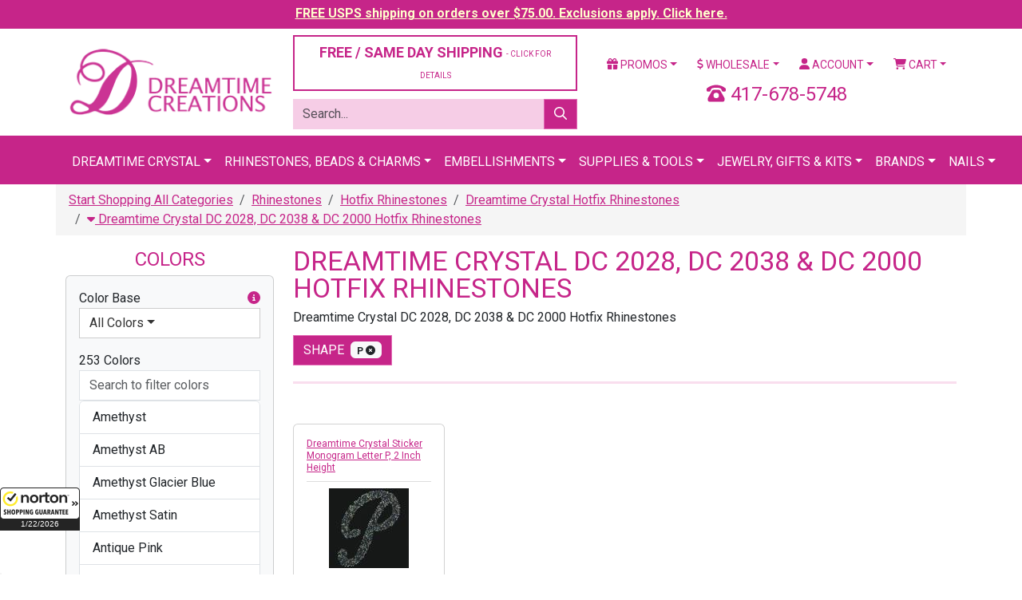

--- FILE ---
content_type: text/html;charset=UTF-8
request_url: https://www.dreamtimecreations.com/product/inc/api.cfm
body_size: 7029
content:
<script type="text/javascript">
							$(function() {

								// list filter used in brand dropdown
								$('.searchlistCOLOR').btsListFilter('.searchinputCOLOR', {
									itemChild: 'span'
								});

							});
						</script>
					

					<div class="card card-body bg-light mb-0">

						<script type="text/javascript">
							$(function() {
								$('[data-bs-toggle="popover"]').popover();

								$('form[name=filter-colors-by-color-base] li.colorbasecode').on('click','a',function(){

									var nid = $('form[name=filter-colors-by-color-base] input[name=NID]').val();
									var colorBaseCode = $(this).prop('rel');

									getColorFilter(nid,colorBaseCode);

									return false;

								});

								function getColorFilter(nid,colorBaseCode){

									var queryString = $('input[name=QUERY_STRING]').val();

									$.ajax({
										type: 'POST',
										url: '/product/inc/api.cfm',
										data: {
											METHOD: 'getProductColorsForFilter',
											NID: nid,
											
											COLOR_BASE_CODE: colorBaseCode,
											QUERY_STRING: queryString
										},
										cache: false,
										timeout: 10000,
										beforeSend: function(){

										},
										success: function(data){
											//console.log(data);
											$('.color-filter').empty().append(data);
										},
										error: function(xhr){

										}

									});

								}

							});
						</script>

						<form name="filter-colors-by-color-base">
							<input type="hidden" name="NID" value="4315" />
							<div class="form-group">
								<label class="d-block">
									Color Base
									<a class="float-end" tabindex="0" role="button" data-container="body" data-bs-toggle="popover" data-placement="bottom" data-trigger="hover" title="Filter Colors" data-content="Filter the list of colors below by selecting a base color."><i class="fas fa-info-circle"></i></a>
								</label>
								<div class="dropdown mb-3">
									<div class="d-grid">
										<button type="button" class="btn btn-default dropdown-toggle text-start" data-bs-toggle="dropdown">All Colors</button>
										<ul class="dropdown-menu" id="sort-by-color-base" aria-labelledby="sort-by-color-base" style="width: 100%;">
											<li class="colorbasecode" style="border-bottom:1px solid #333;"><a href="#" class="dropdown-item" rel="" tabindex="-1">All Colors </a></li>
											
												<li class="colorbasecode" style="border-bottom:1px solid #DDD;">
													<a href="#" class="dropdown-item" rel="black">
														
															<span class="badge float-end" style="background:black">12</span>
														Black</a>
													</a>
												</li>
											
												<li class="colorbasecode" style="border-bottom:1px solid #DDD;">
													<a href="#" class="dropdown-item" rel="blue">
														
															<span class="badge float-end" style="background:blue">52</span>
														Blue</a>
													</a>
												</li>
											
												<li class="colorbasecode" style="border-bottom:1px solid #DDD;">
													<a href="#" class="dropdown-item" rel="brown">
														
															<span class="badge float-end" style="background:brown">26</span>
														Brown</a>
													</a>
												</li>
											
												<li class="colorbasecode" style="border-bottom:1px solid #DDD;">
													<a href="#" class="dropdown-item" rel="crystal">
														
															<span class="badge float-end" style="background:url(/assets/images/radio-colors/bg_radio_crystal.png) 50% 50% no-repeat;color:#333;">13</span>
														Crystal</a>
													</a>
												</li>
											
												<li class="colorbasecode" style="border-bottom:1px solid #DDD;">
													<a href="#" class="dropdown-item" rel="gray">
														
															<span class="badge float-end" style="background:gray">17</span>
														Gray</a>
													</a>
												</li>
											
												<li class="colorbasecode" style="border-bottom:1px solid #DDD;">
													<a href="#" class="dropdown-item" rel="green">
														
															<span class="badge float-end" style="background:green">41</span>
														Green</a>
													</a>
												</li>
											
												<li class="colorbasecode" style="border-bottom:1px solid #DDD;">
													<a href="#" class="dropdown-item" rel="gold">
														
															<span class="badge float-end" style="background:gold">20</span>
														Gold</a>
													</a>
												</li>
											
												<li class="colorbasecode" style="border-bottom:1px solid #DDD;">
													<a href="#" class="dropdown-item" rel="multi">
														
															<span class="badge float-end" style="background:url(/assets/images/radio-colors/bg_radio_multi.png) 50% 50% no-repeat;color:#FFF;">22</span>
														Multi</a>
													</a>
												</li>
											
												<li class="colorbasecode" style="border-bottom:1px solid #DDD;">
													<a href="#" class="dropdown-item" rel="orange">
														
															<span class="badge float-end" style="background:orange">29</span>
														Orange</a>
													</a>
												</li>
											
												<li class="colorbasecode" style="border-bottom:1px solid #DDD;">
													<a href="#" class="dropdown-item" rel="pink">
														
															<span class="badge float-end" style="background:pink">35</span>
														Pink</a>
													</a>
												</li>
											
												<li class="colorbasecode" style="border-bottom:1px solid #DDD;">
													<a href="#" class="dropdown-item" rel="silver">
														
															<span class="badge float-end" style="background:silver">8</span>
														Silver</a>
													</a>
												</li>
											
												<li class="colorbasecode" style="border-bottom:1px solid #DDD;">
													<a href="#" class="dropdown-item" rel="red">
														
															<span class="badge float-end" style="background:red">28</span>
														Red</a>
													</a>
												</li>
											
												<li class="colorbasecode" style="border-bottom:1px solid #DDD;">
													<a href="#" class="dropdown-item" rel="violet">
														
															<span class="badge float-end" style="background:violet">20</span>
														Violet</a>
													</a>
												</li>
											
												<li class="colorbasecode" style="border-bottom:1px solid #DDD;">
													<a href="#" class="dropdown-item" rel="white">
														
															<span class="badge float-end" style="border:1px solid #DDD; background:#FFF; color:#999;">6</span>
														White</a>
													</a>
												</li>
											
												<li class="colorbasecode" style="border-bottom:1px solid #DDD;">
													<a href="#" class="dropdown-item" rel="yellow">
														
															<span class="badge float-end" style="background:yellow;color:#999;">38</span>
														Yellow</a>
													</a>
												</li>
											
										</ul>
									</div>
								</div>
								
							</div>
						</form>

						<div class="form-group">
							<label for="">253 Colors</label>
							
								<input class="searchinputCOLOR form-control" type="search" placeholder="Search to filter colors" />
							
						</div>

						

							<form role="form">

								<div class="searchlistCOLOR list-group" style="min-height:350px; max-height: 350px; overflow: scroll;margin-bottom:0;">

									
									

										<a href="/category/4315/dreamtime-crystal-dc-2038-dc-2000-hotfix-rhinestone/?filter=1&company_id2=&bulk=&view=&by=&articleno=&coating=&color=Amethyst&color_base_code=&designfor=&extcolor=&finish=&font=&height=&hole=&material=&outerring=&row=&rowrange=&shank=&shape=P&size=&strand=&style=&type=&width=" class="list-group-item "><span>Amethyst</span></a>

									

										<a href="/category/4315/dreamtime-crystal-dc-2038-dc-2000-hotfix-rhinestone/?filter=1&company_id2=&bulk=&view=&by=&articleno=&coating=&color=Amethyst%20AB&color_base_code=&designfor=&extcolor=&finish=&font=&height=&hole=&material=&outerring=&row=&rowrange=&shank=&shape=P&size=&strand=&style=&type=&width=" class="list-group-item "><span>Amethyst AB</span></a>

									

										<a href="/category/4315/dreamtime-crystal-dc-2038-dc-2000-hotfix-rhinestone/?filter=1&company_id2=&bulk=&view=&by=&articleno=&coating=&color=Amethyst%20Glacier%20Blue&color_base_code=&designfor=&extcolor=&finish=&font=&height=&hole=&material=&outerring=&row=&rowrange=&shank=&shape=P&size=&strand=&style=&type=&width=" class="list-group-item "><span>Amethyst Glacier Blue</span></a>

									

										<a href="/category/4315/dreamtime-crystal-dc-2038-dc-2000-hotfix-rhinestone/?filter=1&company_id2=&bulk=&view=&by=&articleno=&coating=&color=Amethyst%20Satin&color_base_code=&designfor=&extcolor=&finish=&font=&height=&hole=&material=&outerring=&row=&rowrange=&shank=&shape=P&size=&strand=&style=&type=&width=" class="list-group-item "><span>Amethyst Satin</span></a>

									

										<a href="/category/4315/dreamtime-crystal-dc-2038-dc-2000-hotfix-rhinestone/?filter=1&company_id2=&bulk=&view=&by=&articleno=&coating=&color=Antique%20Pink&color_base_code=&designfor=&extcolor=&finish=&font=&height=&hole=&material=&outerring=&row=&rowrange=&shank=&shape=P&size=&strand=&style=&type=&width=" class="list-group-item "><span>Antique Pink</span></a>

									

										<a href="/category/4315/dreamtime-crystal-dc-2038-dc-2000-hotfix-rhinestone/?filter=1&company_id2=&bulk=&view=&by=&articleno=&coating=&color=Aqua&color_base_code=&designfor=&extcolor=&finish=&font=&height=&hole=&material=&outerring=&row=&rowrange=&shank=&shape=P&size=&strand=&style=&type=&width=" class="list-group-item "><span>Aqua</span></a>

									

										<a href="/category/4315/dreamtime-crystal-dc-2038-dc-2000-hotfix-rhinestone/?filter=1&company_id2=&bulk=&view=&by=&articleno=&coating=&color=Aqua%20AB&color_base_code=&designfor=&extcolor=&finish=&font=&height=&hole=&material=&outerring=&row=&rowrange=&shank=&shape=P&size=&strand=&style=&type=&width=" class="list-group-item "><span>Aqua AB</span></a>

									

										<a href="/category/4315/dreamtime-crystal-dc-2038-dc-2000-hotfix-rhinestone/?filter=1&company_id2=&bulk=&view=&by=&articleno=&coating=&color=Aquamarine&color_base_code=&designfor=&extcolor=&finish=&font=&height=&hole=&material=&outerring=&row=&rowrange=&shank=&shape=P&size=&strand=&style=&type=&width=" class="list-group-item "><span>Aquamarine</span></a>

									

										<a href="/category/4315/dreamtime-crystal-dc-2038-dc-2000-hotfix-rhinestone/?filter=1&company_id2=&bulk=&view=&by=&articleno=&coating=&color=Aquamarine%20Champagne&color_base_code=&designfor=&extcolor=&finish=&font=&height=&hole=&material=&outerring=&row=&rowrange=&shank=&shape=P&size=&strand=&style=&type=&width=" class="list-group-item "><span>Aquamarine Champagne</span></a>

									

										<a href="/category/4315/dreamtime-crystal-dc-2038-dc-2000-hotfix-rhinestone/?filter=1&company_id2=&bulk=&view=&by=&articleno=&coating=&color=Aquamarine%20Satin&color_base_code=&designfor=&extcolor=&finish=&font=&height=&hole=&material=&outerring=&row=&rowrange=&shank=&shape=P&size=&strand=&style=&type=&width=" class="list-group-item "><span>Aquamarine Satin</span></a>

									

										<a href="/category/4315/dreamtime-crystal-dc-2038-dc-2000-hotfix-rhinestone/?filter=1&company_id2=&bulk=&view=&by=&articleno=&coating=&color=Assorted&color_base_code=&designfor=&extcolor=&finish=&font=&height=&hole=&material=&outerring=&row=&rowrange=&shank=&shape=P&size=&strand=&style=&type=&width=" class="list-group-item "><span>Assorted</span></a>

									

										<a href="/category/4315/dreamtime-crystal-dc-2038-dc-2000-hotfix-rhinestone/?filter=1&company_id2=&bulk=&view=&by=&articleno=&coating=&color=Aurum&color_base_code=&designfor=&extcolor=&finish=&font=&height=&hole=&material=&outerring=&row=&rowrange=&shank=&shape=P&size=&strand=&style=&type=&width=" class="list-group-item "><span>Aurum</span></a>

									

										<a href="/category/4315/dreamtime-crystal-dc-2038-dc-2000-hotfix-rhinestone/?filter=1&company_id2=&bulk=&view=&by=&articleno=&coating=&color=Bermuda%20Blue&color_base_code=&designfor=&extcolor=&finish=&font=&height=&hole=&material=&outerring=&row=&rowrange=&shank=&shape=P&size=&strand=&style=&type=&width=" class="list-group-item "><span>Bermuda Blue</span></a>

									

										<a href="/category/4315/dreamtime-crystal-dc-2038-dc-2000-hotfix-rhinestone/?filter=1&company_id2=&bulk=&view=&by=&articleno=&coating=&color=Black%20Diamond&color_base_code=&designfor=&extcolor=&finish=&font=&height=&hole=&material=&outerring=&row=&rowrange=&shank=&shape=P&size=&strand=&style=&type=&width=" class="list-group-item "><span>Black Diamond</span></a>

									

										<a href="/category/4315/dreamtime-crystal-dc-2038-dc-2000-hotfix-rhinestone/?filter=1&company_id2=&bulk=&view=&by=&articleno=&coating=&color=Black%20Diamond%20AB&color_base_code=&designfor=&extcolor=&finish=&font=&height=&hole=&material=&outerring=&row=&rowrange=&shank=&shape=P&size=&strand=&style=&type=&width=" class="list-group-item "><span>Black Diamond AB</span></a>

									

										<a href="/category/4315/dreamtime-crystal-dc-2038-dc-2000-hotfix-rhinestone/?filter=1&company_id2=&bulk=&view=&by=&articleno=&coating=&color=Black%20Diamond%20Shimmer&color_base_code=&designfor=&extcolor=&finish=&font=&height=&hole=&material=&outerring=&row=&rowrange=&shank=&shape=P&size=&strand=&style=&type=&width=" class="list-group-item "><span>Black Diamond Shimmer</span></a>

									

										<a href="/category/4315/dreamtime-crystal-dc-2038-dc-2000-hotfix-rhinestone/?filter=1&company_id2=&bulk=&view=&by=&articleno=&coating=&color=Blue%20Zircon&color_base_code=&designfor=&extcolor=&finish=&font=&height=&hole=&material=&outerring=&row=&rowrange=&shank=&shape=P&size=&strand=&style=&type=&width=" class="list-group-item "><span>Blue Zircon</span></a>

									

										<a href="/category/4315/dreamtime-crystal-dc-2038-dc-2000-hotfix-rhinestone/?filter=1&company_id2=&bulk=&view=&by=&articleno=&coating=&color=Blue%20Zircon%20AB&color_base_code=&designfor=&extcolor=&finish=&font=&height=&hole=&material=&outerring=&row=&rowrange=&shank=&shape=P&size=&strand=&style=&type=&width=" class="list-group-item "><span>Blue Zircon AB</span></a>

									

										<a href="/category/4315/dreamtime-crystal-dc-2038-dc-2000-hotfix-rhinestone/?filter=1&company_id2=&bulk=&view=&by=&articleno=&coating=&color=Blue%20Zircon%20Satin&color_base_code=&designfor=&extcolor=&finish=&font=&height=&hole=&material=&outerring=&row=&rowrange=&shank=&shape=P&size=&strand=&style=&type=&width=" class="list-group-item "><span>Blue Zircon Satin</span></a>

									

										<a href="/category/4315/dreamtime-crystal-dc-2038-dc-2000-hotfix-rhinestone/?filter=1&company_id2=&bulk=&view=&by=&articleno=&coating=&color=Blue%20Zircon%20Shimmer&color_base_code=&designfor=&extcolor=&finish=&font=&height=&hole=&material=&outerring=&row=&rowrange=&shank=&shape=P&size=&strand=&style=&type=&width=" class="list-group-item "><span>Blue Zircon Shimmer</span></a>

									

										<a href="/category/4315/dreamtime-crystal-dc-2038-dc-2000-hotfix-rhinestone/?filter=1&company_id2=&bulk=&view=&by=&articleno=&coating=&color=Blush%20Rose&color_base_code=&designfor=&extcolor=&finish=&font=&height=&hole=&material=&outerring=&row=&rowrange=&shank=&shape=P&size=&strand=&style=&type=&width=" class="list-group-item "><span>Blush Rose</span></a>

									

										<a href="/category/4315/dreamtime-crystal-dc-2038-dc-2000-hotfix-rhinestone/?filter=1&company_id2=&bulk=&view=&by=&articleno=&coating=&color=Bronze%20Shade&color_base_code=&designfor=&extcolor=&finish=&font=&height=&hole=&material=&outerring=&row=&rowrange=&shank=&shape=P&size=&strand=&style=&type=&width=" class="list-group-item "><span>Bronze Shade</span></a>

									

										<a href="/category/4315/dreamtime-crystal-dc-2038-dc-2000-hotfix-rhinestone/?filter=1&company_id2=&bulk=&view=&by=&articleno=&coating=&color=Burgundy%20AB&color_base_code=&designfor=&extcolor=&finish=&font=&height=&hole=&material=&outerring=&row=&rowrange=&shank=&shape=P&size=&strand=&style=&type=&width=" class="list-group-item "><span>Burgundy AB</span></a>

									

										<a href="/category/4315/dreamtime-crystal-dc-2038-dc-2000-hotfix-rhinestone/?filter=1&company_id2=&bulk=&view=&by=&articleno=&coating=&color=Burgundy%20Champagne&color_base_code=&designfor=&extcolor=&finish=&font=&height=&hole=&material=&outerring=&row=&rowrange=&shank=&shape=P&size=&strand=&style=&type=&width=" class="list-group-item "><span>Burgundy Champagne</span></a>

									

										<a href="/category/4315/dreamtime-crystal-dc-2038-dc-2000-hotfix-rhinestone/?filter=1&company_id2=&bulk=&view=&by=&articleno=&coating=&color=Capri%20Blue&color_base_code=&designfor=&extcolor=&finish=&font=&height=&hole=&material=&outerring=&row=&rowrange=&shank=&shape=P&size=&strand=&style=&type=&width=" class="list-group-item "><span>Capri Blue</span></a>

									

										<a href="/category/4315/dreamtime-crystal-dc-2038-dc-2000-hotfix-rhinestone/?filter=1&company_id2=&bulk=&view=&by=&articleno=&coating=&color=Capri%20Blue%20AB&color_base_code=&designfor=&extcolor=&finish=&font=&height=&hole=&material=&outerring=&row=&rowrange=&shank=&shape=P&size=&strand=&style=&type=&width=" class="list-group-item "><span>Capri Blue AB</span></a>

									

										<a href="/category/4315/dreamtime-crystal-dc-2038-dc-2000-hotfix-rhinestone/?filter=1&company_id2=&bulk=&view=&by=&articleno=&coating=&color=Caribbean%20Blue%20Opal&color_base_code=&designfor=&extcolor=&finish=&font=&height=&hole=&material=&outerring=&row=&rowrange=&shank=&shape=P&size=&strand=&style=&type=&width=" class="list-group-item "><span>Caribbean Blue Opal</span></a>

									

										<a href="/category/4315/dreamtime-crystal-dc-2038-dc-2000-hotfix-rhinestone/?filter=1&company_id2=&bulk=&view=&by=&articleno=&coating=&color=Cathedral%20%28Top%20Coated%29&color_base_code=&designfor=&extcolor=&finish=&font=&height=&hole=&material=&outerring=&row=&rowrange=&shank=&shape=P&size=&strand=&style=&type=&width=" class="list-group-item "><span>Cathedral (Top Coated)</span></a>

									

										<a href="/category/4315/dreamtime-crystal-dc-2038-dc-2000-hotfix-rhinestone/?filter=1&company_id2=&bulk=&view=&by=&articleno=&coating=&color=Chalkwhite&color_base_code=&designfor=&extcolor=&finish=&font=&height=&hole=&material=&outerring=&row=&rowrange=&shank=&shape=P&size=&strand=&style=&type=&width=" class="list-group-item "><span>Chalkwhite</span></a>

									

										<a href="/category/4315/dreamtime-crystal-dc-2038-dc-2000-hotfix-rhinestone/?filter=1&company_id2=&bulk=&view=&by=&articleno=&coating=&color=Chrysolite&color_base_code=&designfor=&extcolor=&finish=&font=&height=&hole=&material=&outerring=&row=&rowrange=&shank=&shape=P&size=&strand=&style=&type=&width=" class="list-group-item "><span>Chrysolite</span></a>

									

										<a href="/category/4315/dreamtime-crystal-dc-2038-dc-2000-hotfix-rhinestone/?filter=1&company_id2=&bulk=&view=&by=&articleno=&coating=&color=Chrysolite%20Champagne&color_base_code=&designfor=&extcolor=&finish=&font=&height=&hole=&material=&outerring=&row=&rowrange=&shank=&shape=P&size=&strand=&style=&type=&width=" class="list-group-item "><span>Chrysolite Champagne</span></a>

									

										<a href="/category/4315/dreamtime-crystal-dc-2038-dc-2000-hotfix-rhinestone/?filter=1&company_id2=&bulk=&view=&by=&articleno=&coating=&color=Chrysolite%20Opal&color_base_code=&designfor=&extcolor=&finish=&font=&height=&hole=&material=&outerring=&row=&rowrange=&shank=&shape=P&size=&strand=&style=&type=&width=" class="list-group-item "><span>Chrysolite Opal</span></a>

									

										<a href="/category/4315/dreamtime-crystal-dc-2038-dc-2000-hotfix-rhinestone/?filter=1&company_id2=&bulk=&view=&by=&articleno=&coating=&color=Citrine&color_base_code=&designfor=&extcolor=&finish=&font=&height=&hole=&material=&outerring=&row=&rowrange=&shank=&shape=P&size=&strand=&style=&type=&width=" class="list-group-item "><span>Citrine</span></a>

									

										<a href="/category/4315/dreamtime-crystal-dc-2038-dc-2000-hotfix-rhinestone/?filter=1&company_id2=&bulk=&view=&by=&articleno=&coating=&color=Citrine%20AB&color_base_code=&designfor=&extcolor=&finish=&font=&height=&hole=&material=&outerring=&row=&rowrange=&shank=&shape=P&size=&strand=&style=&type=&width=" class="list-group-item "><span>Citrine AB</span></a>

									

										<a href="/category/4315/dreamtime-crystal-dc-2038-dc-2000-hotfix-rhinestone/?filter=1&company_id2=&bulk=&view=&by=&articleno=&coating=&color=Citrus%20Green&color_base_code=&designfor=&extcolor=&finish=&font=&height=&hole=&material=&outerring=&row=&rowrange=&shank=&shape=P&size=&strand=&style=&type=&width=" class="list-group-item "><span>Citrus Green</span></a>

									

										<a href="/category/4315/dreamtime-crystal-dc-2038-dc-2000-hotfix-rhinestone/?filter=1&company_id2=&bulk=&view=&by=&articleno=&coating=&color=Cobalt&color_base_code=&designfor=&extcolor=&finish=&font=&height=&hole=&material=&outerring=&row=&rowrange=&shank=&shape=P&size=&strand=&style=&type=&width=" class="list-group-item "><span>Cobalt</span></a>

									

										<a href="/category/4315/dreamtime-crystal-dc-2038-dc-2000-hotfix-rhinestone/?filter=1&company_id2=&bulk=&view=&by=&articleno=&coating=&color=Cobalt%20Shimmer&color_base_code=&designfor=&extcolor=&finish=&font=&height=&hole=&material=&outerring=&row=&rowrange=&shank=&shape=P&size=&strand=&style=&type=&width=" class="list-group-item "><span>Cobalt Shimmer</span></a>

									

										<a href="/category/4315/dreamtime-crystal-dc-2038-dc-2000-hotfix-rhinestone/?filter=1&company_id2=&bulk=&view=&by=&articleno=&coating=&color=Comet%20Argent%20Light&color_base_code=&designfor=&extcolor=&finish=&font=&height=&hole=&material=&outerring=&row=&rowrange=&shank=&shape=P&size=&strand=&style=&type=&width=" class="list-group-item "><span>Comet Argent Light</span></a>

									

										<a href="/category/4315/dreamtime-crystal-dc-2038-dc-2000-hotfix-rhinestone/?filter=1&company_id2=&bulk=&view=&by=&articleno=&coating=&color=Cool%20Blue&color_base_code=&designfor=&extcolor=&finish=&font=&height=&hole=&material=&outerring=&row=&rowrange=&shank=&shape=P&size=&strand=&style=&type=&width=" class="list-group-item "><span>Cool Blue</span></a>

									

										<a href="/category/4315/dreamtime-crystal-dc-2038-dc-2000-hotfix-rhinestone/?filter=1&company_id2=&bulk=&view=&by=&articleno=&coating=&color=Copper&color_base_code=&designfor=&extcolor=&finish=&font=&height=&hole=&material=&outerring=&row=&rowrange=&shank=&shape=P&size=&strand=&style=&type=&width=" class="list-group-item "><span>Copper</span></a>

									

										<a href="/category/4315/dreamtime-crystal-dc-2038-dc-2000-hotfix-rhinestone/?filter=1&company_id2=&bulk=&view=&by=&articleno=&coating=&color=Crystal&color_base_code=&designfor=&extcolor=&finish=&font=&height=&hole=&material=&outerring=&row=&rowrange=&shank=&shape=P&size=&strand=&style=&type=&width=" class="list-group-item "><span>Crystal</span></a>

									

										<a href="/category/4315/dreamtime-crystal-dc-2038-dc-2000-hotfix-rhinestone/?filter=1&company_id2=&bulk=&view=&by=&articleno=&coating=&color=Crystal%20AB&color_base_code=&designfor=&extcolor=&finish=&font=&height=&hole=&material=&outerring=&row=&rowrange=&shank=&shape=P&size=&strand=&style=&type=&width=" class="list-group-item "><span>Crystal AB</span></a>

									

										<a href="/category/4315/dreamtime-crystal-dc-2038-dc-2000-hotfix-rhinestone/?filter=1&company_id2=&bulk=&view=&by=&articleno=&coating=&color=Crystal%20AB%20Transparent&color_base_code=&designfor=&extcolor=&finish=&font=&height=&hole=&material=&outerring=&row=&rowrange=&shank=&shape=P&size=&strand=&style=&type=&width=" class="list-group-item "><span>Crystal AB Transparent</span></a>

									

										<a href="/category/4315/dreamtime-crystal-dc-2038-dc-2000-hotfix-rhinestone/?filter=1&company_id2=&bulk=&view=&by=&articleno=&coating=&color=Crystal%20Agave%20Ignite&color_base_code=&designfor=&extcolor=&finish=&font=&height=&hole=&material=&outerring=&row=&rowrange=&shank=&shape=P&size=&strand=&style=&type=&width=" class="list-group-item "><span>Crystal Agave Ignite</span></a>

									

										<a href="/category/4315/dreamtime-crystal-dc-2038-dc-2000-hotfix-rhinestone/?filter=1&company_id2=&bulk=&view=&by=&articleno=&coating=&color=Crystal%20Azure%20Blue&color_base_code=&designfor=&extcolor=&finish=&font=&height=&hole=&material=&outerring=&row=&rowrange=&shank=&shape=P&size=&strand=&style=&type=&width=" class="list-group-item "><span>Crystal Azure Blue</span></a>

									

										<a href="/category/4315/dreamtime-crystal-dc-2038-dc-2000-hotfix-rhinestone/?filter=1&company_id2=&bulk=&view=&by=&articleno=&coating=&color=Crystal%20Blue%20Shade%20%28001%20BLSH%29&color_base_code=&designfor=&extcolor=&finish=&font=&height=&hole=&material=&outerring=&row=&rowrange=&shank=&shape=P&size=&strand=&style=&type=&width=" class="list-group-item "><span>Crystal Blue Shade (001 BLSH)</span></a>

									

										<a href="/category/4315/dreamtime-crystal-dc-2038-dc-2000-hotfix-rhinestone/?filter=1&company_id2=&bulk=&view=&by=&articleno=&coating=&color=Crystal%20Cappuccino%20DeLite&color_base_code=&designfor=&extcolor=&finish=&font=&height=&hole=&material=&outerring=&row=&rowrange=&shank=&shape=P&size=&strand=&style=&type=&width=" class="list-group-item "><span>Crystal Cappuccino DeLite</span></a>

									

										<a href="/category/4315/dreamtime-crystal-dc-2038-dc-2000-hotfix-rhinestone/?filter=1&company_id2=&bulk=&view=&by=&articleno=&coating=&color=Crystal%20Cosmo%20Jet&color_base_code=&designfor=&extcolor=&finish=&font=&height=&hole=&material=&outerring=&row=&rowrange=&shank=&shape=P&size=&strand=&style=&type=&width=" class="list-group-item "><span>Crystal Cosmo Jet</span></a>

									

										<a href="/category/4315/dreamtime-crystal-dc-2038-dc-2000-hotfix-rhinestone/?filter=1&company_id2=&bulk=&view=&by=&articleno=&coating=&color=Crystal%20Dark%20Grey%20Ignite&color_base_code=&designfor=&extcolor=&finish=&font=&height=&hole=&material=&outerring=&row=&rowrange=&shank=&shape=P&size=&strand=&style=&type=&width=" class="list-group-item "><span>Crystal Dark Grey Ignite</span></a>

									

										<a href="/category/4315/dreamtime-crystal-dc-2038-dc-2000-hotfix-rhinestone/?filter=1&company_id2=&bulk=&view=&by=&articleno=&coating=&color=Crystal%20Dark%20Red&color_base_code=&designfor=&extcolor=&finish=&font=&height=&hole=&material=&outerring=&row=&rowrange=&shank=&shape=P&size=&strand=&style=&type=&width=" class="list-group-item "><span>Crystal Dark Red</span></a>

									

										<a href="/category/4315/dreamtime-crystal-dc-2038-dc-2000-hotfix-rhinestone/?filter=1&company_id2=&bulk=&view=&by=&articleno=&coating=&color=Crystal%20Denim%20Ignite&color_base_code=&designfor=&extcolor=&finish=&font=&height=&hole=&material=&outerring=&row=&rowrange=&shank=&shape=P&size=&strand=&style=&type=&width=" class="list-group-item "><span>Crystal Denim Ignite</span></a>

									

										<a href="/category/4315/dreamtime-crystal-dc-2038-dc-2000-hotfix-rhinestone/?filter=1&company_id2=&bulk=&view=&by=&articleno=&coating=&color=Crystal%20Dorado&color_base_code=&designfor=&extcolor=&finish=&font=&height=&hole=&material=&outerring=&row=&rowrange=&shank=&shape=P&size=&strand=&style=&type=&width=" class="list-group-item "><span>Crystal Dorado</span></a>

									

										<a href="/category/4315/dreamtime-crystal-dc-2038-dc-2000-hotfix-rhinestone/?filter=1&company_id2=&bulk=&view=&by=&articleno=&coating=&color=Crystal%20Dusty%20Pink%20DeLite&color_base_code=&designfor=&extcolor=&finish=&font=&height=&hole=&material=&outerring=&row=&rowrange=&shank=&shape=P&size=&strand=&style=&type=&width=" class="list-group-item "><span>Crystal Dusty Pink DeLite</span></a>

									

										<a href="/category/4315/dreamtime-crystal-dc-2038-dc-2000-hotfix-rhinestone/?filter=1&company_id2=&bulk=&view=&by=&articleno=&coating=&color=Crystal%20Electric%20Blue%20Ignite&color_base_code=&designfor=&extcolor=&finish=&font=&height=&hole=&material=&outerring=&row=&rowrange=&shank=&shape=P&size=&strand=&style=&type=&width=" class="list-group-item "><span>Crystal Electric Blue Ignite</span></a>

									

										<a href="/category/4315/dreamtime-crystal-dc-2038-dc-2000-hotfix-rhinestone/?filter=1&company_id2=&bulk=&view=&by=&articleno=&coating=&color=Crystal%20Electric%20Pink%20Ignite&color_base_code=&designfor=&extcolor=&finish=&font=&height=&hole=&material=&outerring=&row=&rowrange=&shank=&shape=P&size=&strand=&style=&type=&width=" class="list-group-item "><span>Crystal Electric Pink Ignite</span></a>

									

										<a href="/category/4315/dreamtime-crystal-dc-2038-dc-2000-hotfix-rhinestone/?filter=1&company_id2=&bulk=&view=&by=&articleno=&coating=&color=Crystal%20Electric%20White%20Ignite&color_base_code=&designfor=&extcolor=&finish=&font=&height=&hole=&material=&outerring=&row=&rowrange=&shank=&shape=P&size=&strand=&style=&type=&width=" class="list-group-item "><span>Crystal Electric White Ignite</span></a>

									

										<a href="/category/4315/dreamtime-crystal-dc-2038-dc-2000-hotfix-rhinestone/?filter=1&company_id2=&bulk=&view=&by=&articleno=&coating=&color=Crystal%20Electric%20Yellow%20Ignite&color_base_code=&designfor=&extcolor=&finish=&font=&height=&hole=&material=&outerring=&row=&rowrange=&shank=&shape=P&size=&strand=&style=&type=&width=" class="list-group-item "><span>Crystal Electric Yellow Ignite</span></a>

									

										<a href="/category/4315/dreamtime-crystal-dc-2038-dc-2000-hotfix-rhinestone/?filter=1&company_id2=&bulk=&view=&by=&articleno=&coating=&color=Crystal%20Iridescent%20Green&color_base_code=&designfor=&extcolor=&finish=&font=&height=&hole=&material=&outerring=&row=&rowrange=&shank=&shape=P&size=&strand=&style=&type=&width=" class="list-group-item "><span>Crystal Iridescent Green</span></a>

									

										<a href="/category/4315/dreamtime-crystal-dc-2038-dc-2000-hotfix-rhinestone/?filter=1&company_id2=&bulk=&view=&by=&articleno=&coating=&color=Crystal%20Lavender%20DeLite&color_base_code=&designfor=&extcolor=&finish=&font=&height=&hole=&material=&outerring=&row=&rowrange=&shank=&shape=P&size=&strand=&style=&type=&width=" class="list-group-item "><span>Crystal Lavender DeLite</span></a>

									

										<a href="/category/4315/dreamtime-crystal-dc-2038-dc-2000-hotfix-rhinestone/?filter=1&company_id2=&bulk=&view=&by=&articleno=&coating=&color=Crystal%20Light%20Chrome&color_base_code=&designfor=&extcolor=&finish=&font=&height=&hole=&material=&outerring=&row=&rowrange=&shank=&shape=P&size=&strand=&style=&type=&width=" class="list-group-item "><span>Crystal Light Chrome</span></a>

									

										<a href="/category/4315/dreamtime-crystal-dc-2038-dc-2000-hotfix-rhinestone/?filter=1&company_id2=&bulk=&view=&by=&articleno=&coating=&color=Crystal%20Lilac&color_base_code=&designfor=&extcolor=&finish=&font=&height=&hole=&material=&outerring=&row=&rowrange=&shank=&shape=P&size=&strand=&style=&type=&width=" class="list-group-item "><span>Crystal Lilac</span></a>

									

										<a href="/category/4315/dreamtime-crystal-dc-2038-dc-2000-hotfix-rhinestone/?filter=1&company_id2=&bulk=&view=&by=&articleno=&coating=&color=Crystal%20Lilac%20Shadow&color_base_code=&designfor=&extcolor=&finish=&font=&height=&hole=&material=&outerring=&row=&rowrange=&shank=&shape=P&size=&strand=&style=&type=&width=" class="list-group-item "><span>Crystal Lilac Shadow</span></a>

									

										<a href="/category/4315/dreamtime-crystal-dc-2038-dc-2000-hotfix-rhinestone/?filter=1&company_id2=&bulk=&view=&by=&articleno=&coating=&color=Crystal%20Lime&color_base_code=&designfor=&extcolor=&finish=&font=&height=&hole=&material=&outerring=&row=&rowrange=&shank=&shape=P&size=&strand=&style=&type=&width=" class="list-group-item "><span>Crystal Lime</span></a>

									

										<a href="/category/4315/dreamtime-crystal-dc-2038-dc-2000-hotfix-rhinestone/?filter=1&company_id2=&bulk=&view=&by=&articleno=&coating=&color=Crystal%20Mango%20Ignite&color_base_code=&designfor=&extcolor=&finish=&font=&height=&hole=&material=&outerring=&row=&rowrange=&shank=&shape=P&size=&strand=&style=&type=&width=" class="list-group-item "><span>Crystal Mango Ignite</span></a>

									

										<a href="/category/4315/dreamtime-crystal-dc-2038-dc-2000-hotfix-rhinestone/?filter=1&company_id2=&bulk=&view=&by=&articleno=&coating=&color=Crystal%20Maroon%20Ignite&color_base_code=&designfor=&extcolor=&finish=&font=&height=&hole=&material=&outerring=&row=&rowrange=&shank=&shape=P&size=&strand=&style=&type=&width=" class="list-group-item "><span>Crystal Maroon Ignite</span></a>

									

										<a href="/category/4315/dreamtime-crystal-dc-2038-dc-2000-hotfix-rhinestone/?filter=1&company_id2=&bulk=&view=&by=&articleno=&coating=&color=Crystal%20Meridian%20Blue&color_base_code=&designfor=&extcolor=&finish=&font=&height=&hole=&material=&outerring=&row=&rowrange=&shank=&shape=P&size=&strand=&style=&type=&width=" class="list-group-item "><span>Crystal Meridian Blue</span></a>

									

										<a href="/category/4315/dreamtime-crystal-dc-2038-dc-2000-hotfix-rhinestone/?filter=1&company_id2=&bulk=&view=&by=&articleno=&coating=&color=Crystal%20Metallic%20Blue&color_base_code=&designfor=&extcolor=&finish=&font=&height=&hole=&material=&outerring=&row=&rowrange=&shank=&shape=P&size=&strand=&style=&type=&width=" class="list-group-item "><span>Crystal Metallic Blue</span></a>

									

										<a href="/category/4315/dreamtime-crystal-dc-2038-dc-2000-hotfix-rhinestone/?filter=1&company_id2=&bulk=&view=&by=&articleno=&coating=&color=Crystal%20Metallic%20Light%20Gold&color_base_code=&designfor=&extcolor=&finish=&font=&height=&hole=&material=&outerring=&row=&rowrange=&shank=&shape=P&size=&strand=&style=&type=&width=" class="list-group-item "><span>Crystal Metallic Light Gold</span></a>

									

										<a href="/category/4315/dreamtime-crystal-dc-2038-dc-2000-hotfix-rhinestone/?filter=1&company_id2=&bulk=&view=&by=&articleno=&coating=&color=Crystal%20Metallic%20Sunshine&color_base_code=&designfor=&extcolor=&finish=&font=&height=&hole=&material=&outerring=&row=&rowrange=&shank=&shape=P&size=&strand=&style=&type=&width=" class="list-group-item "><span>Crystal Metallic Sunshine</span></a>

									

										<a href="/category/4315/dreamtime-crystal-dc-2038-dc-2000-hotfix-rhinestone/?filter=1&company_id2=&bulk=&view=&by=&articleno=&coating=&color=Crystal%20Moonlight&color_base_code=&designfor=&extcolor=&finish=&font=&height=&hole=&material=&outerring=&row=&rowrange=&shank=&shape=P&size=&strand=&style=&type=&width=" class="list-group-item "><span>Crystal Moonlight</span></a>

									

										<a href="/category/4315/dreamtime-crystal-dc-2038-dc-2000-hotfix-rhinestone/?filter=1&company_id2=&bulk=&view=&by=&articleno=&coating=&color=Crystal%20Ochre%20DeLite&color_base_code=&designfor=&extcolor=&finish=&font=&height=&hole=&material=&outerring=&row=&rowrange=&shank=&shape=P&size=&strand=&style=&type=&width=" class="list-group-item "><span>Crystal Ochre DeLite</span></a>

									

										<a href="/category/4315/dreamtime-crystal-dc-2038-dc-2000-hotfix-rhinestone/?filter=1&company_id2=&bulk=&view=&by=&articleno=&coating=&color=Crystal%20Orange%20Glow%20DeLite&color_base_code=&designfor=&extcolor=&finish=&font=&height=&hole=&material=&outerring=&row=&rowrange=&shank=&shape=P&size=&strand=&style=&type=&width=" class="list-group-item "><span>Crystal Orange Glow DeLite</span></a>

									

										<a href="/category/4315/dreamtime-crystal-dc-2038-dc-2000-hotfix-rhinestone/?filter=1&company_id2=&bulk=&view=&by=&articleno=&coating=&color=Crystal%20Orange%20Ignite&color_base_code=&designfor=&extcolor=&finish=&font=&height=&hole=&material=&outerring=&row=&rowrange=&shank=&shape=P&size=&strand=&style=&type=&width=" class="list-group-item "><span>Crystal Orange Ignite</span></a>

									

										<a href="/category/4315/dreamtime-crystal-dc-2038-dc-2000-hotfix-rhinestone/?filter=1&company_id2=&bulk=&view=&by=&articleno=&coating=&color=Crystal%20Orchid%20Ignite&color_base_code=&designfor=&extcolor=&finish=&font=&height=&hole=&material=&outerring=&row=&rowrange=&shank=&shape=P&size=&strand=&style=&type=&width=" class="list-group-item "><span>Crystal Orchid Ignite</span></a>

									

										<a href="/category/4315/dreamtime-crystal-dc-2038-dc-2000-hotfix-rhinestone/?filter=1&company_id2=&bulk=&view=&by=&articleno=&coating=&color=Crystal%20Peony%20Pink&color_base_code=&designfor=&extcolor=&finish=&font=&height=&hole=&material=&outerring=&row=&rowrange=&shank=&shape=P&size=&strand=&style=&type=&width=" class="list-group-item "><span>Crystal Peony Pink</span></a>

									

										<a href="/category/4315/dreamtime-crystal-dc-2038-dc-2000-hotfix-rhinestone/?filter=1&company_id2=&bulk=&view=&by=&articleno=&coating=&color=Crystal%20Pine%20Green%20Ignite&color_base_code=&designfor=&extcolor=&finish=&font=&height=&hole=&material=&outerring=&row=&rowrange=&shank=&shape=P&size=&strand=&style=&type=&width=" class="list-group-item "><span>Crystal Pine Green Ignite</span></a>

									

										<a href="/category/4315/dreamtime-crystal-dc-2038-dc-2000-hotfix-rhinestone/?filter=1&company_id2=&bulk=&view=&by=&articleno=&coating=&color=Crystal%20Purple%20Ignite&color_base_code=&designfor=&extcolor=&finish=&font=&height=&hole=&material=&outerring=&row=&rowrange=&shank=&shape=P&size=&strand=&style=&type=&width=" class="list-group-item "><span>Crystal Purple Ignite</span></a>

									

										<a href="/category/4315/dreamtime-crystal-dc-2038-dc-2000-hotfix-rhinestone/?filter=1&company_id2=&bulk=&view=&by=&articleno=&coating=&color=Crystal%20Rainbow%20Dark&color_base_code=&designfor=&extcolor=&finish=&font=&height=&hole=&material=&outerring=&row=&rowrange=&shank=&shape=P&size=&strand=&style=&type=&width=" class="list-group-item "><span>Crystal Rainbow Dark</span></a>

									

										<a href="/category/4315/dreamtime-crystal-dc-2038-dc-2000-hotfix-rhinestone/?filter=1&company_id2=&bulk=&view=&by=&articleno=&coating=&color=Crystal%20Royal%20Green&color_base_code=&designfor=&extcolor=&finish=&font=&height=&hole=&material=&outerring=&row=&rowrange=&shank=&shape=P&size=&strand=&style=&type=&width=" class="list-group-item "><span>Crystal Royal Green</span></a>

									

										<a href="/category/4315/dreamtime-crystal-dc-2038-dc-2000-hotfix-rhinestone/?filter=1&company_id2=&bulk=&view=&by=&articleno=&coating=&color=Crystal%20Royal%20Red&color_base_code=&designfor=&extcolor=&finish=&font=&height=&hole=&material=&outerring=&row=&rowrange=&shank=&shape=P&size=&strand=&style=&type=&width=" class="list-group-item "><span>Crystal Royal Red</span></a>

									

										<a href="/category/4315/dreamtime-crystal-dc-2038-dc-2000-hotfix-rhinestone/?filter=1&company_id2=&bulk=&view=&by=&articleno=&coating=&color=Crystal%20Satin&color_base_code=&designfor=&extcolor=&finish=&font=&height=&hole=&material=&outerring=&row=&rowrange=&shank=&shape=P&size=&strand=&style=&type=&width=" class="list-group-item "><span>Crystal Satin</span></a>

									

										<a href="/category/4315/dreamtime-crystal-dc-2038-dc-2000-hotfix-rhinestone/?filter=1&company_id2=&bulk=&view=&by=&articleno=&coating=&color=Crystal%20Serene%20Gray%20DeLite&color_base_code=&designfor=&extcolor=&finish=&font=&height=&hole=&material=&outerring=&row=&rowrange=&shank=&shape=P&size=&strand=&style=&type=&width=" class="list-group-item "><span>Crystal Serene Gray DeLite</span></a>

									

										<a href="/category/4315/dreamtime-crystal-dc-2038-dc-2000-hotfix-rhinestone/?filter=1&company_id2=&bulk=&view=&by=&articleno=&coating=&color=Crystal%20Shimmer&color_base_code=&designfor=&extcolor=&finish=&font=&height=&hole=&material=&outerring=&row=&rowrange=&shank=&shape=P&size=&strand=&style=&type=&width=" class="list-group-item "><span>Crystal Shimmer</span></a>

									

										<a href="/category/4315/dreamtime-crystal-dc-2038-dc-2000-hotfix-rhinestone/?filter=1&company_id2=&bulk=&view=&by=&articleno=&coating=&color=Crystal%20Summer%20Blue&color_base_code=&designfor=&extcolor=&finish=&font=&height=&hole=&material=&outerring=&row=&rowrange=&shank=&shape=P&size=&strand=&style=&type=&width=" class="list-group-item "><span>Crystal Summer Blue</span></a>

									

										<a href="/category/4315/dreamtime-crystal-dc-2038-dc-2000-hotfix-rhinestone/?filter=1&company_id2=&bulk=&view=&by=&articleno=&coating=&color=Crystal%20Transmission&color_base_code=&designfor=&extcolor=&finish=&font=&height=&hole=&material=&outerring=&row=&rowrange=&shank=&shape=P&size=&strand=&style=&type=&width=" class="list-group-item "><span>Crystal Transmission</span></a>

									

										<a href="/category/4315/dreamtime-crystal-dc-2038-dc-2000-hotfix-rhinestone/?filter=1&company_id2=&bulk=&view=&by=&articleno=&coating=&color=Crystal%20Unfoiled&color_base_code=&designfor=&extcolor=&finish=&font=&height=&hole=&material=&outerring=&row=&rowrange=&shank=&shape=P&size=&strand=&style=&type=&width=" class="list-group-item "><span>Crystal Unfoiled</span></a>

									

										<a href="/category/4315/dreamtime-crystal-dc-2038-dc-2000-hotfix-rhinestone/?filter=1&company_id2=&bulk=&view=&by=&articleno=&coating=&color=Crystal%20Volcano&color_base_code=&designfor=&extcolor=&finish=&font=&height=&hole=&material=&outerring=&row=&rowrange=&shank=&shape=P&size=&strand=&style=&type=&width=" class="list-group-item "><span>Crystal Volcano</span></a>

									

										<a href="/category/4315/dreamtime-crystal-dc-2038-dc-2000-hotfix-rhinestone/?filter=1&company_id2=&bulk=&view=&by=&articleno=&coating=&color=Dark%20%20Moss%20Green&color_base_code=&designfor=&extcolor=&finish=&font=&height=&hole=&material=&outerring=&row=&rowrange=&shank=&shape=P&size=&strand=&style=&type=&width=" class="list-group-item "><span>Dark  Moss Green</span></a>

									

										<a href="/category/4315/dreamtime-crystal-dc-2038-dc-2000-hotfix-rhinestone/?filter=1&company_id2=&bulk=&view=&by=&articleno=&coating=&color=Dark%20Indigo&color_base_code=&designfor=&extcolor=&finish=&font=&height=&hole=&material=&outerring=&row=&rowrange=&shank=&shape=P&size=&strand=&style=&type=&width=" class="list-group-item "><span>Dark Indigo</span></a>

									

										<a href="/category/4315/dreamtime-crystal-dc-2038-dc-2000-hotfix-rhinestone/?filter=1&company_id2=&bulk=&view=&by=&articleno=&coating=&color=Dark%20Jonquil&color_base_code=&designfor=&extcolor=&finish=&font=&height=&hole=&material=&outerring=&row=&rowrange=&shank=&shape=P&size=&strand=&style=&type=&width=" class="list-group-item "><span>Dark Jonquil</span></a>

									

										<a href="/category/4315/dreamtime-crystal-dc-2038-dc-2000-hotfix-rhinestone/?filter=1&company_id2=&bulk=&view=&by=&articleno=&coating=&color=Dark%20Orange&color_base_code=&designfor=&extcolor=&finish=&font=&height=&hole=&material=&outerring=&row=&rowrange=&shank=&shape=P&size=&strand=&style=&type=&width=" class="list-group-item "><span>Dark Orange</span></a>

									

										<a href="/category/4315/dreamtime-crystal-dc-2038-dc-2000-hotfix-rhinestone/?filter=1&company_id2=&bulk=&view=&by=&articleno=&coating=&color=Dark%20Sapphire&color_base_code=&designfor=&extcolor=&finish=&font=&height=&hole=&material=&outerring=&row=&rowrange=&shank=&shape=P&size=&strand=&style=&type=&width=" class="list-group-item "><span>Dark Sapphire</span></a>

									

										<a href="/category/4315/dreamtime-crystal-dc-2038-dc-2000-hotfix-rhinestone/?filter=1&company_id2=&bulk=&view=&by=&articleno=&coating=&color=Dark%20Siam&color_base_code=&designfor=&extcolor=&finish=&font=&height=&hole=&material=&outerring=&row=&rowrange=&shank=&shape=P&size=&strand=&style=&type=&width=" class="list-group-item "><span>Dark Siam</span></a>

									

										<a href="/category/4315/dreamtime-crystal-dc-2038-dc-2000-hotfix-rhinestone/?filter=1&company_id2=&bulk=&view=&by=&articleno=&coating=&color=Denim%20Blue&color_base_code=&designfor=&extcolor=&finish=&font=&height=&hole=&material=&outerring=&row=&rowrange=&shank=&shape=P&size=&strand=&style=&type=&width=" class="list-group-item "><span>Denim Blue</span></a>

									

										<a href="/category/4315/dreamtime-crystal-dc-2038-dc-2000-hotfix-rhinestone/?filter=1&company_id2=&bulk=&view=&by=&articleno=&coating=&color=Electric%20Blue&color_base_code=&designfor=&extcolor=&finish=&font=&height=&hole=&material=&outerring=&row=&rowrange=&shank=&shape=P&size=&strand=&style=&type=&width=" class="list-group-item "><span>Electric Blue</span></a>

									

										<a href="/category/4315/dreamtime-crystal-dc-2038-dc-2000-hotfix-rhinestone/?filter=1&company_id2=&bulk=&view=&by=&articleno=&coating=&color=Electric%20Blue%20DeLite&color_base_code=&designfor=&extcolor=&finish=&font=&height=&hole=&material=&outerring=&row=&rowrange=&shank=&shape=P&size=&strand=&style=&type=&width=" class="list-group-item "><span>Electric Blue DeLite</span></a>

									

										<a href="/category/4315/dreamtime-crystal-dc-2038-dc-2000-hotfix-rhinestone/?filter=1&company_id2=&bulk=&view=&by=&articleno=&coating=&color=Electric%20Green&color_base_code=&designfor=&extcolor=&finish=&font=&height=&hole=&material=&outerring=&row=&rowrange=&shank=&shape=P&size=&strand=&style=&type=&width=" class="list-group-item "><span>Electric Green</span></a>

									

										<a href="/category/4315/dreamtime-crystal-dc-2038-dc-2000-hotfix-rhinestone/?filter=1&company_id2=&bulk=&view=&by=&articleno=&coating=&color=Electric%20Orange&color_base_code=&designfor=&extcolor=&finish=&font=&height=&hole=&material=&outerring=&row=&rowrange=&shank=&shape=P&size=&strand=&style=&type=&width=" class="list-group-item "><span>Electric Orange</span></a>

									

										<a href="/category/4315/dreamtime-crystal-dc-2038-dc-2000-hotfix-rhinestone/?filter=1&company_id2=&bulk=&view=&by=&articleno=&coating=&color=Electric%20Orange%20DeLite&color_base_code=&designfor=&extcolor=&finish=&font=&height=&hole=&material=&outerring=&row=&rowrange=&shank=&shape=P&size=&strand=&style=&type=&width=" class="list-group-item "><span>Electric Orange DeLite</span></a>

									

										<a href="/category/4315/dreamtime-crystal-dc-2038-dc-2000-hotfix-rhinestone/?filter=1&company_id2=&bulk=&view=&by=&articleno=&coating=&color=Electric%20Pink&color_base_code=&designfor=&extcolor=&finish=&font=&height=&hole=&material=&outerring=&row=&rowrange=&shank=&shape=P&size=&strand=&style=&type=&width=" class="list-group-item "><span>Electric Pink</span></a>

									

										<a href="/category/4315/dreamtime-crystal-dc-2038-dc-2000-hotfix-rhinestone/?filter=1&company_id2=&bulk=&view=&by=&articleno=&coating=&color=Electric%20Pink%20DeLite&color_base_code=&designfor=&extcolor=&finish=&font=&height=&hole=&material=&outerring=&row=&rowrange=&shank=&shape=P&size=&strand=&style=&type=&width=" class="list-group-item "><span>Electric Pink DeLite</span></a>

									

										<a href="/category/4315/dreamtime-crystal-dc-2038-dc-2000-hotfix-rhinestone/?filter=1&company_id2=&bulk=&view=&by=&articleno=&coating=&color=Electric%20Violet%20DeLite&color_base_code=&designfor=&extcolor=&finish=&font=&height=&hole=&material=&outerring=&row=&rowrange=&shank=&shape=P&size=&strand=&style=&type=&width=" class="list-group-item "><span>Electric Violet DeLite</span></a>

									

										<a href="/category/4315/dreamtime-crystal-dc-2038-dc-2000-hotfix-rhinestone/?filter=1&company_id2=&bulk=&view=&by=&articleno=&coating=&color=Electric%20White&color_base_code=&designfor=&extcolor=&finish=&font=&height=&hole=&material=&outerring=&row=&rowrange=&shank=&shape=P&size=&strand=&style=&type=&width=" class="list-group-item "><span>Electric White</span></a>

									

										<a href="/category/4315/dreamtime-crystal-dc-2038-dc-2000-hotfix-rhinestone/?filter=1&company_id2=&bulk=&view=&by=&articleno=&coating=&color=Electric%20Yellow&color_base_code=&designfor=&extcolor=&finish=&font=&height=&hole=&material=&outerring=&row=&rowrange=&shank=&shape=P&size=&strand=&style=&type=&width=" class="list-group-item "><span>Electric Yellow</span></a>

									

										<a href="/category/4315/dreamtime-crystal-dc-2038-dc-2000-hotfix-rhinestone/?filter=1&company_id2=&bulk=&view=&by=&articleno=&coating=&color=Emerald&color_base_code=&designfor=&extcolor=&finish=&font=&height=&hole=&material=&outerring=&row=&rowrange=&shank=&shape=P&size=&strand=&style=&type=&width=" class="list-group-item "><span>Emerald</span></a>

									

										<a href="/category/4315/dreamtime-crystal-dc-2038-dc-2000-hotfix-rhinestone/?filter=1&company_id2=&bulk=&view=&by=&articleno=&coating=&color=Emerald%20AB&color_base_code=&designfor=&extcolor=&finish=&font=&height=&hole=&material=&outerring=&row=&rowrange=&shank=&shape=P&size=&strand=&style=&type=&width=" class="list-group-item "><span>Emerald AB</span></a>

									

										<a href="/category/4315/dreamtime-crystal-dc-2038-dc-2000-hotfix-rhinestone/?filter=1&company_id2=&bulk=&view=&by=&articleno=&coating=&color=Erinite&color_base_code=&designfor=&extcolor=&finish=&font=&height=&hole=&material=&outerring=&row=&rowrange=&shank=&shape=P&size=&strand=&style=&type=&width=" class="list-group-item "><span>Erinite</span></a>

									

										<a href="/category/4315/dreamtime-crystal-dc-2038-dc-2000-hotfix-rhinestone/?filter=1&company_id2=&bulk=&view=&by=&articleno=&coating=&color=Erinite%20Shimmer&color_base_code=&designfor=&extcolor=&finish=&font=&height=&hole=&material=&outerring=&row=&rowrange=&shank=&shape=P&size=&strand=&style=&type=&width=" class="list-group-item "><span>Erinite Shimmer</span></a>

									

										<a href="/category/4315/dreamtime-crystal-dc-2038-dc-2000-hotfix-rhinestone/?filter=1&company_id2=&bulk=&view=&by=&articleno=&coating=&color=Fern%20Green&color_base_code=&designfor=&extcolor=&finish=&font=&height=&hole=&material=&outerring=&row=&rowrange=&shank=&shape=P&size=&strand=&style=&type=&width=" class="list-group-item "><span>Fern Green</span></a>

									

										<a href="/category/4315/dreamtime-crystal-dc-2038-dc-2000-hotfix-rhinestone/?filter=1&company_id2=&bulk=&view=&by=&articleno=&coating=&color=Fern%20Green%20AB&color_base_code=&designfor=&extcolor=&finish=&font=&height=&hole=&material=&outerring=&row=&rowrange=&shank=&shape=P&size=&strand=&style=&type=&width=" class="list-group-item "><span>Fern Green AB</span></a>

									

										<a href="/category/4315/dreamtime-crystal-dc-2038-dc-2000-hotfix-rhinestone/?filter=1&company_id2=&bulk=&view=&by=&articleno=&coating=&color=Fire%20Opal&color_base_code=&designfor=&extcolor=&finish=&font=&height=&hole=&material=&outerring=&row=&rowrange=&shank=&shape=P&size=&strand=&style=&type=&width=" class="list-group-item "><span>Fire Opal</span></a>

									

										<a href="/category/4315/dreamtime-crystal-dc-2038-dc-2000-hotfix-rhinestone/?filter=1&company_id2=&bulk=&view=&by=&articleno=&coating=&color=Fire%20Opal%20Shimmer&color_base_code=&designfor=&extcolor=&finish=&font=&height=&hole=&material=&outerring=&row=&rowrange=&shank=&shape=P&size=&strand=&style=&type=&width=" class="list-group-item "><span>Fire Opal Shimmer</span></a>

									

										<a href="/category/4315/dreamtime-crystal-dc-2038-dc-2000-hotfix-rhinestone/?filter=1&company_id2=&bulk=&view=&by=&articleno=&coating=&color=Flamingo%20Ignite&color_base_code=&designfor=&extcolor=&finish=&font=&height=&hole=&material=&outerring=&row=&rowrange=&shank=&shape=P&size=&strand=&style=&type=&width=" class="list-group-item "><span>Flamingo Ignite</span></a>

									

										<a href="/category/4315/dreamtime-crystal-dc-2038-dc-2000-hotfix-rhinestone/?filter=1&company_id2=&bulk=&view=&by=&articleno=&coating=&color=Fuchsia&color_base_code=&designfor=&extcolor=&finish=&font=&height=&hole=&material=&outerring=&row=&rowrange=&shank=&shape=P&size=&strand=&style=&type=&width=" class="list-group-item "><span>Fuchsia</span></a>

									

										<a href="/category/4315/dreamtime-crystal-dc-2038-dc-2000-hotfix-rhinestone/?filter=1&company_id2=&bulk=&view=&by=&articleno=&coating=&color=Fuchsia%20AB&color_base_code=&designfor=&extcolor=&finish=&font=&height=&hole=&material=&outerring=&row=&rowrange=&shank=&shape=P&size=&strand=&style=&type=&width=" class="list-group-item "><span>Fuchsia AB</span></a>

									

										<a href="/category/4315/dreamtime-crystal-dc-2038-dc-2000-hotfix-rhinestone/?filter=1&company_id2=&bulk=&view=&by=&articleno=&coating=&color=Fuchsia%20Glacier%20Blue&color_base_code=&designfor=&extcolor=&finish=&font=&height=&hole=&material=&outerring=&row=&rowrange=&shank=&shape=P&size=&strand=&style=&type=&width=" class="list-group-item "><span>Fuchsia Glacier Blue</span></a>

									

										<a href="/category/4315/dreamtime-crystal-dc-2038-dc-2000-hotfix-rhinestone/?filter=1&company_id2=&bulk=&view=&by=&articleno=&coating=&color=Fuchsia%20Shimmer&color_base_code=&designfor=&extcolor=&finish=&font=&height=&hole=&material=&outerring=&row=&rowrange=&shank=&shape=P&size=&strand=&style=&type=&width=" class="list-group-item "><span>Fuchsia Shimmer</span></a>

									

										<a href="/category/4315/dreamtime-crystal-dc-2038-dc-2000-hotfix-rhinestone/?filter=1&company_id2=&bulk=&view=&by=&articleno=&coating=&color=Golden%20Shadow&color_base_code=&designfor=&extcolor=&finish=&font=&height=&hole=&material=&outerring=&row=&rowrange=&shank=&shape=P&size=&strand=&style=&type=&width=" class="list-group-item "><span>Golden Shadow</span></a>

									

										<a href="/category/4315/dreamtime-crystal-dc-2038-dc-2000-hotfix-rhinestone/?filter=1&company_id2=&bulk=&view=&by=&articleno=&coating=&color=Graphite&color_base_code=&designfor=&extcolor=&finish=&font=&height=&hole=&material=&outerring=&row=&rowrange=&shank=&shape=P&size=&strand=&style=&type=&width=" class="list-group-item "><span>Graphite</span></a>

									

										<a href="/category/4315/dreamtime-crystal-dc-2038-dc-2000-hotfix-rhinestone/?filter=1&company_id2=&bulk=&view=&by=&articleno=&coating=&color=Greige&color_base_code=&designfor=&extcolor=&finish=&font=&height=&hole=&material=&outerring=&row=&rowrange=&shank=&shape=P&size=&strand=&style=&type=&width=" class="list-group-item "><span>Greige</span></a>

									

										<a href="/category/4315/dreamtime-crystal-dc-2038-dc-2000-hotfix-rhinestone/?filter=1&company_id2=&bulk=&view=&by=&articleno=&coating=&color=Heliotrope&color_base_code=&designfor=&extcolor=&finish=&font=&height=&hole=&material=&outerring=&row=&rowrange=&shank=&shape=P&size=&strand=&style=&type=&width=" class="list-group-item "><span>Heliotrope</span></a>

									

										<a href="/category/4315/dreamtime-crystal-dc-2038-dc-2000-hotfix-rhinestone/?filter=1&company_id2=&bulk=&view=&by=&articleno=&coating=&color=Hyacinth&color_base_code=&designfor=&extcolor=&finish=&font=&height=&hole=&material=&outerring=&row=&rowrange=&shank=&shape=P&size=&strand=&style=&type=&width=" class="list-group-item "><span>Hyacinth</span></a>

									

										<a href="/category/4315/dreamtime-crystal-dc-2038-dc-2000-hotfix-rhinestone/?filter=1&company_id2=&bulk=&view=&by=&articleno=&coating=&color=Hyacinth%20AB&color_base_code=&designfor=&extcolor=&finish=&font=&height=&hole=&material=&outerring=&row=&rowrange=&shank=&shape=P&size=&strand=&style=&type=&width=" class="list-group-item "><span>Hyacinth AB</span></a>

									

										<a href="/category/4315/dreamtime-crystal-dc-2038-dc-2000-hotfix-rhinestone/?filter=1&company_id2=&bulk=&view=&by=&articleno=&coating=&color=Hyacinth%20Shimmer&color_base_code=&designfor=&extcolor=&finish=&font=&height=&hole=&material=&outerring=&row=&rowrange=&shank=&shape=P&size=&strand=&style=&type=&width=" class="list-group-item "><span>Hyacinth Shimmer</span></a>

									

										<a href="/category/4315/dreamtime-crystal-dc-2038-dc-2000-hotfix-rhinestone/?filter=1&company_id2=&bulk=&view=&by=&articleno=&coating=&color=Indian%20Pink&color_base_code=&designfor=&extcolor=&finish=&font=&height=&hole=&material=&outerring=&row=&rowrange=&shank=&shape=P&size=&strand=&style=&type=&width=" class="list-group-item "><span>Indian Pink</span></a>

									

										<a href="/category/4315/dreamtime-crystal-dc-2038-dc-2000-hotfix-rhinestone/?filter=1&company_id2=&bulk=&view=&by=&articleno=&coating=&color=Indian%20Pink%20AB&color_base_code=&designfor=&extcolor=&finish=&font=&height=&hole=&material=&outerring=&row=&rowrange=&shank=&shape=P&size=&strand=&style=&type=&width=" class="list-group-item "><span>Indian Pink AB</span></a>

									

										<a href="/category/4315/dreamtime-crystal-dc-2038-dc-2000-hotfix-rhinestone/?filter=1&company_id2=&bulk=&view=&by=&articleno=&coating=&color=Indian%20Siam&color_base_code=&designfor=&extcolor=&finish=&font=&height=&hole=&material=&outerring=&row=&rowrange=&shank=&shape=P&size=&strand=&style=&type=&width=" class="list-group-item "><span>Indian Siam</span></a>

									

										<a href="/category/4315/dreamtime-crystal-dc-2038-dc-2000-hotfix-rhinestone/?filter=1&company_id2=&bulk=&view=&by=&articleno=&coating=&color=Iris&color_base_code=&designfor=&extcolor=&finish=&font=&height=&hole=&material=&outerring=&row=&rowrange=&shank=&shape=P&size=&strand=&style=&type=&width=" class="list-group-item "><span>Iris</span></a>

									

										<a href="/category/4315/dreamtime-crystal-dc-2038-dc-2000-hotfix-rhinestone/?filter=1&company_id2=&bulk=&view=&by=&articleno=&coating=&color=Jet&color_base_code=&designfor=&extcolor=&finish=&font=&height=&hole=&material=&outerring=&row=&rowrange=&shank=&shape=P&size=&strand=&style=&type=&width=" class="list-group-item "><span>Jet</span></a>

									

										<a href="/category/4315/dreamtime-crystal-dc-2038-dc-2000-hotfix-rhinestone/?filter=1&company_id2=&bulk=&view=&by=&articleno=&coating=&color=Jet%20AB&color_base_code=&designfor=&extcolor=&finish=&font=&height=&hole=&material=&outerring=&row=&rowrange=&shank=&shape=P&size=&strand=&style=&type=&width=" class="list-group-item "><span>Jet AB</span></a>

									

										<a href="/category/4315/dreamtime-crystal-dc-2038-dc-2000-hotfix-rhinestone/?filter=1&company_id2=&bulk=&view=&by=&articleno=&coating=&color=Jet%20Hematite&color_base_code=&designfor=&extcolor=&finish=&font=&height=&hole=&material=&outerring=&row=&rowrange=&shank=&shape=P&size=&strand=&style=&type=&width=" class="list-group-item "><span>Jet Hematite</span></a>

									

										<a href="/category/4315/dreamtime-crystal-dc-2038-dc-2000-hotfix-rhinestone/?filter=1&company_id2=&bulk=&view=&by=&articleno=&coating=&color=Jet%20Hematite%2FGold&color_base_code=&designfor=&extcolor=&finish=&font=&height=&hole=&material=&outerring=&row=&rowrange=&shank=&shape=P&size=&strand=&style=&type=&width=" class="list-group-item "><span>Jet Hematite/Gold</span></a>

									

										<a href="/category/4315/dreamtime-crystal-dc-2038-dc-2000-hotfix-rhinestone/?filter=1&company_id2=&bulk=&view=&by=&articleno=&coating=&color=Jet%20Hematite%2FSilver&color_base_code=&designfor=&extcolor=&finish=&font=&height=&hole=&material=&outerring=&row=&rowrange=&shank=&shape=P&size=&strand=&style=&type=&width=" class="list-group-item "><span>Jet Hematite/Silver</span></a>

									

										<a href="/category/4315/dreamtime-crystal-dc-2038-dc-2000-hotfix-rhinestone/?filter=1&company_id2=&bulk=&view=&by=&articleno=&coating=&color=Jet%20Nut&color_base_code=&designfor=&extcolor=&finish=&font=&height=&hole=&material=&outerring=&row=&rowrange=&shank=&shape=P&size=&strand=&style=&type=&width=" class="list-group-item "><span>Jet Nut</span></a>

									

										<a href="/category/4315/dreamtime-crystal-dc-2038-dc-2000-hotfix-rhinestone/?filter=1&company_id2=&bulk=&view=&by=&articleno=&coating=&color=Jet%2FGold&color_base_code=&designfor=&extcolor=&finish=&font=&height=&hole=&material=&outerring=&row=&rowrange=&shank=&shape=P&size=&strand=&style=&type=&width=" class="list-group-item "><span>Jet/Gold</span></a>

									

										<a href="/category/4315/dreamtime-crystal-dc-2038-dc-2000-hotfix-rhinestone/?filter=1&company_id2=&bulk=&view=&by=&articleno=&coating=&color=Jonquil&color_base_code=&designfor=&extcolor=&finish=&font=&height=&hole=&material=&outerring=&row=&rowrange=&shank=&shape=P&size=&strand=&style=&type=&width=" class="list-group-item "><span>Jonquil</span></a>

									

										<a href="/category/4315/dreamtime-crystal-dc-2038-dc-2000-hotfix-rhinestone/?filter=1&company_id2=&bulk=&view=&by=&articleno=&coating=&color=Jonquil%20AB&color_base_code=&designfor=&extcolor=&finish=&font=&height=&hole=&material=&outerring=&row=&rowrange=&shank=&shape=P&size=&strand=&style=&type=&width=" class="list-group-item "><span>Jonquil AB</span></a>

									

										<a href="/category/4315/dreamtime-crystal-dc-2038-dc-2000-hotfix-rhinestone/?filter=1&company_id2=&bulk=&view=&by=&articleno=&coating=&color=Jonquil%20Satin&color_base_code=&designfor=&extcolor=&finish=&font=&height=&hole=&material=&outerring=&row=&rowrange=&shank=&shape=P&size=&strand=&style=&type=&width=" class="list-group-item "><span>Jonquil Satin</span></a>

									

										<a href="/category/4315/dreamtime-crystal-dc-2038-dc-2000-hotfix-rhinestone/?filter=1&company_id2=&bulk=&view=&by=&articleno=&coating=&color=Khaki&color_base_code=&designfor=&extcolor=&finish=&font=&height=&hole=&material=&outerring=&row=&rowrange=&shank=&shape=P&size=&strand=&style=&type=&width=" class="list-group-item "><span>Khaki</span></a>

									

										<a href="/category/4315/dreamtime-crystal-dc-2038-dc-2000-hotfix-rhinestone/?filter=1&company_id2=&bulk=&view=&by=&articleno=&coating=&color=Light%20Amethyst&color_base_code=&designfor=&extcolor=&finish=&font=&height=&hole=&material=&outerring=&row=&rowrange=&shank=&shape=P&size=&strand=&style=&type=&width=" class="list-group-item "><span>Light Amethyst</span></a>

									

										<a href="/category/4315/dreamtime-crystal-dc-2038-dc-2000-hotfix-rhinestone/?filter=1&company_id2=&bulk=&view=&by=&articleno=&coating=&color=Light%20Colorado%20Topaz&color_base_code=&designfor=&extcolor=&finish=&font=&height=&hole=&material=&outerring=&row=&rowrange=&shank=&shape=P&size=&strand=&style=&type=&width=" class="list-group-item "><span>Light Colorado Topaz</span></a>

									

										<a href="/category/4315/dreamtime-crystal-dc-2038-dc-2000-hotfix-rhinestone/?filter=1&company_id2=&bulk=&view=&by=&articleno=&coating=&color=Light%20Colorado%20Topaz%20AB&color_base_code=&designfor=&extcolor=&finish=&font=&height=&hole=&material=&outerring=&row=&rowrange=&shank=&shape=P&size=&strand=&style=&type=&width=" class="list-group-item "><span>Light Colorado Topaz AB</span></a>

									

										<a href="/category/4315/dreamtime-crystal-dc-2038-dc-2000-hotfix-rhinestone/?filter=1&company_id2=&bulk=&view=&by=&articleno=&coating=&color=Light%20Colorado%20Topaz%20Shimmer&color_base_code=&designfor=&extcolor=&finish=&font=&height=&hole=&material=&outerring=&row=&rowrange=&shank=&shape=P&size=&strand=&style=&type=&width=" class="list-group-item "><span>Light Colorado Topaz Shimmer</span></a>

									

										<a href="/category/4315/dreamtime-crystal-dc-2038-dc-2000-hotfix-rhinestone/?filter=1&company_id2=&bulk=&view=&by=&articleno=&coating=&color=Light%20Colorado%20Topaz%20Transparent&color_base_code=&designfor=&extcolor=&finish=&font=&height=&hole=&material=&outerring=&row=&rowrange=&shank=&shape=P&size=&strand=&style=&type=&width=" class="list-group-item "><span>Light Colorado Topaz Transparent</span></a>

									

										<a href="/category/4315/dreamtime-crystal-dc-2038-dc-2000-hotfix-rhinestone/?filter=1&company_id2=&bulk=&view=&by=&articleno=&coating=&color=Light%20Grey%20Opal&color_base_code=&designfor=&extcolor=&finish=&font=&height=&hole=&material=&outerring=&row=&rowrange=&shank=&shape=P&size=&strand=&style=&type=&width=" class="list-group-item "><span>Light Grey Opal</span></a>

									

										<a href="/category/4315/dreamtime-crystal-dc-2038-dc-2000-hotfix-rhinestone/?filter=1&company_id2=&bulk=&view=&by=&articleno=&coating=&color=Light%20Peach&color_base_code=&designfor=&extcolor=&finish=&font=&height=&hole=&material=&outerring=&row=&rowrange=&shank=&shape=P&size=&strand=&style=&type=&width=" class="list-group-item "><span>Light Peach</span></a>

									

										<a href="/category/4315/dreamtime-crystal-dc-2038-dc-2000-hotfix-rhinestone/?filter=1&company_id2=&bulk=&view=&by=&articleno=&coating=&color=Light%20Peach%20AB&color_base_code=&designfor=&extcolor=&finish=&font=&height=&hole=&material=&outerring=&row=&rowrange=&shank=&shape=P&size=&strand=&style=&type=&width=" class="list-group-item "><span>Light Peach AB</span></a>

									

										<a href="/category/4315/dreamtime-crystal-dc-2038-dc-2000-hotfix-rhinestone/?filter=1&company_id2=&bulk=&view=&by=&articleno=&coating=&color=Light%20Peach%20Champagne&color_base_code=&designfor=&extcolor=&finish=&font=&height=&hole=&material=&outerring=&row=&rowrange=&shank=&shape=P&size=&strand=&style=&type=&width=" class="list-group-item "><span>Light Peach Champagne</span></a>

									

										<a href="/category/4315/dreamtime-crystal-dc-2038-dc-2000-hotfix-rhinestone/?filter=1&company_id2=&bulk=&view=&by=&articleno=&coating=&color=Light%20Peach%20Satin&color_base_code=&designfor=&extcolor=&finish=&font=&height=&hole=&material=&outerring=&row=&rowrange=&shank=&shape=P&size=&strand=&style=&type=&width=" class="list-group-item "><span>Light Peach Satin</span></a>

									

										<a href="/category/4315/dreamtime-crystal-dc-2038-dc-2000-hotfix-rhinestone/?filter=1&company_id2=&bulk=&view=&by=&articleno=&coating=&color=Light%20Rose&color_base_code=&designfor=&extcolor=&finish=&font=&height=&hole=&material=&outerring=&row=&rowrange=&shank=&shape=P&size=&strand=&style=&type=&width=" class="list-group-item "><span>Light Rose</span></a>

									

										<a href="/category/4315/dreamtime-crystal-dc-2038-dc-2000-hotfix-rhinestone/?filter=1&company_id2=&bulk=&view=&by=&articleno=&coating=&color=Light%20Rose%20AB&color_base_code=&designfor=&extcolor=&finish=&font=&height=&hole=&material=&outerring=&row=&rowrange=&shank=&shape=P&size=&strand=&style=&type=&width=" class="list-group-item "><span>Light Rose AB</span></a>

									

										<a href="/category/4315/dreamtime-crystal-dc-2038-dc-2000-hotfix-rhinestone/?filter=1&company_id2=&bulk=&view=&by=&articleno=&coating=&color=Light%20Rose%20Shimmer&color_base_code=&designfor=&extcolor=&finish=&font=&height=&hole=&material=&outerring=&row=&rowrange=&shank=&shape=P&size=&strand=&style=&type=&width=" class="list-group-item "><span>Light Rose Shimmer</span></a>

									

										<a href="/category/4315/dreamtime-crystal-dc-2038-dc-2000-hotfix-rhinestone/?filter=1&company_id2=&bulk=&view=&by=&articleno=&coating=&color=Light%20Sapphire&color_base_code=&designfor=&extcolor=&finish=&font=&height=&hole=&material=&outerring=&row=&rowrange=&shank=&shape=P&size=&strand=&style=&type=&width=" class="list-group-item "><span>Light Sapphire</span></a>

									

										<a href="/category/4315/dreamtime-crystal-dc-2038-dc-2000-hotfix-rhinestone/?filter=1&company_id2=&bulk=&view=&by=&articleno=&coating=&color=Light%20Sapphire%20AB&color_base_code=&designfor=&extcolor=&finish=&font=&height=&hole=&material=&outerring=&row=&rowrange=&shank=&shape=P&size=&strand=&style=&type=&width=" class="list-group-item "><span>Light Sapphire AB</span></a>

									

										<a href="/category/4315/dreamtime-crystal-dc-2038-dc-2000-hotfix-rhinestone/?filter=1&company_id2=&bulk=&view=&by=&articleno=&coating=&color=Light%20Sapphire%20Satin&color_base_code=&designfor=&extcolor=&finish=&font=&height=&hole=&material=&outerring=&row=&rowrange=&shank=&shape=P&size=&strand=&style=&type=&width=" class="list-group-item "><span>Light Sapphire Satin</span></a>

									

										<a href="/category/4315/dreamtime-crystal-dc-2038-dc-2000-hotfix-rhinestone/?filter=1&company_id2=&bulk=&view=&by=&articleno=&coating=&color=Light%20Sapphire%20Shimmer&color_base_code=&designfor=&extcolor=&finish=&font=&height=&hole=&material=&outerring=&row=&rowrange=&shank=&shape=P&size=&strand=&style=&type=&width=" class="list-group-item "><span>Light Sapphire Shimmer</span></a>

									

										<a href="/category/4315/dreamtime-crystal-dc-2038-dc-2000-hotfix-rhinestone/?filter=1&company_id2=&bulk=&view=&by=&articleno=&coating=&color=Light%20Siam&color_base_code=&designfor=&extcolor=&finish=&font=&height=&hole=&material=&outerring=&row=&rowrange=&shank=&shape=P&size=&strand=&style=&type=&width=" class="list-group-item "><span>Light Siam</span></a>

									

										<a href="/category/4315/dreamtime-crystal-dc-2038-dc-2000-hotfix-rhinestone/?filter=1&company_id2=&bulk=&view=&by=&articleno=&coating=&color=Light%20Siam%20AB&color_base_code=&designfor=&extcolor=&finish=&font=&height=&hole=&material=&outerring=&row=&rowrange=&shank=&shape=P&size=&strand=&style=&type=&width=" class="list-group-item "><span>Light Siam AB</span></a>

									

										<a href="/category/4315/dreamtime-crystal-dc-2038-dc-2000-hotfix-rhinestone/?filter=1&company_id2=&bulk=&view=&by=&articleno=&coating=&color=Light%20Siam%20Glacier%20Blue&color_base_code=&designfor=&extcolor=&finish=&font=&height=&hole=&material=&outerring=&row=&rowrange=&shank=&shape=P&size=&strand=&style=&type=&width=" class="list-group-item "><span>Light Siam Glacier Blue</span></a>

									

										<a href="/category/4315/dreamtime-crystal-dc-2038-dc-2000-hotfix-rhinestone/?filter=1&company_id2=&bulk=&view=&by=&articleno=&coating=&color=Light%20Siam%20Metallic%20Light%20Gold&color_base_code=&designfor=&extcolor=&finish=&font=&height=&hole=&material=&outerring=&row=&rowrange=&shank=&shape=P&size=&strand=&style=&type=&width=" class="list-group-item "><span>Light Siam Metallic Light Gold</span></a>

									

										<a href="/category/4315/dreamtime-crystal-dc-2038-dc-2000-hotfix-rhinestone/?filter=1&company_id2=&bulk=&view=&by=&articleno=&coating=&color=Light%20Siam%20Satin&color_base_code=&designfor=&extcolor=&finish=&font=&height=&hole=&material=&outerring=&row=&rowrange=&shank=&shape=P&size=&strand=&style=&type=&width=" class="list-group-item "><span>Light Siam Satin</span></a>

									

										<a href="/category/4315/dreamtime-crystal-dc-2038-dc-2000-hotfix-rhinestone/?filter=1&company_id2=&bulk=&view=&by=&articleno=&coating=&color=Light%20Siam%20Shimmer&color_base_code=&designfor=&extcolor=&finish=&font=&height=&hole=&material=&outerring=&row=&rowrange=&shank=&shape=P&size=&strand=&style=&type=&width=" class="list-group-item "><span>Light Siam Shimmer</span></a>

									

										<a href="/category/4315/dreamtime-crystal-dc-2038-dc-2000-hotfix-rhinestone/?filter=1&company_id2=&bulk=&view=&by=&articleno=&coating=&color=Light%20Silk&color_base_code=&designfor=&extcolor=&finish=&font=&height=&hole=&material=&outerring=&row=&rowrange=&shank=&shape=P&size=&strand=&style=&type=&width=" class="list-group-item "><span>Light Silk</span></a>

									

										<a href="/category/4315/dreamtime-crystal-dc-2038-dc-2000-hotfix-rhinestone/?filter=1&company_id2=&bulk=&view=&by=&articleno=&coating=&color=Light%20Topaz&color_base_code=&designfor=&extcolor=&finish=&font=&height=&hole=&material=&outerring=&row=&rowrange=&shank=&shape=P&size=&strand=&style=&type=&width=" class="list-group-item "><span>Light Topaz</span></a>

									

										<a href="/category/4315/dreamtime-crystal-dc-2038-dc-2000-hotfix-rhinestone/?filter=1&company_id2=&bulk=&view=&by=&articleno=&coating=&color=Light%20Topaz%20AB&color_base_code=&designfor=&extcolor=&finish=&font=&height=&hole=&material=&outerring=&row=&rowrange=&shank=&shape=P&size=&strand=&style=&type=&width=" class="list-group-item "><span>Light Topaz AB</span></a>

									

										<a href="/category/4315/dreamtime-crystal-dc-2038-dc-2000-hotfix-rhinestone/?filter=1&company_id2=&bulk=&view=&by=&articleno=&coating=&color=Light%20Topaz%20Glacier%20Blue&color_base_code=&designfor=&extcolor=&finish=&font=&height=&hole=&material=&outerring=&row=&rowrange=&shank=&shape=P&size=&strand=&style=&type=&width=" class="list-group-item "><span>Light Topaz Glacier Blue</span></a>

									

										<a href="/category/4315/dreamtime-crystal-dc-2038-dc-2000-hotfix-rhinestone/?filter=1&company_id2=&bulk=&view=&by=&articleno=&coating=&color=Light%20Topaz%20Shimmer&color_base_code=&designfor=&extcolor=&finish=&font=&height=&hole=&material=&outerring=&row=&rowrange=&shank=&shape=P&size=&strand=&style=&type=&width=" class="list-group-item "><span>Light Topaz Shimmer</span></a>

									

										<a href="/category/4315/dreamtime-crystal-dc-2038-dc-2000-hotfix-rhinestone/?filter=1&company_id2=&bulk=&view=&by=&articleno=&coating=&color=Light%20Turquoise&color_base_code=&designfor=&extcolor=&finish=&font=&height=&hole=&material=&outerring=&row=&rowrange=&shank=&shape=P&size=&strand=&style=&type=&width=" class="list-group-item "><span>Light Turquoise</span></a>

									

										<a href="/category/4315/dreamtime-crystal-dc-2038-dc-2000-hotfix-rhinestone/?filter=1&company_id2=&bulk=&view=&by=&articleno=&coating=&color=Linen&color_base_code=&designfor=&extcolor=&finish=&font=&height=&hole=&material=&outerring=&row=&rowrange=&shank=&shape=P&size=&strand=&style=&type=&width=" class="list-group-item "><span>Linen</span></a>

									

										<a href="/category/4315/dreamtime-crystal-dc-2038-dc-2000-hotfix-rhinestone/?filter=1&company_id2=&bulk=&view=&by=&articleno=&coating=&color=Luminous%20Green&color_base_code=&designfor=&extcolor=&finish=&font=&height=&hole=&material=&outerring=&row=&rowrange=&shank=&shape=P&size=&strand=&style=&type=&width=" class="list-group-item "><span>Luminous Green</span></a>

									

										<a href="/category/4315/dreamtime-crystal-dc-2038-dc-2000-hotfix-rhinestone/?filter=1&company_id2=&bulk=&view=&by=&articleno=&coating=&color=Majestic%20Blue&color_base_code=&designfor=&extcolor=&finish=&font=&height=&hole=&material=&outerring=&row=&rowrange=&shank=&shape=P&size=&strand=&style=&type=&width=" class="list-group-item "><span>Majestic Blue</span></a>

									

										<a href="/category/4315/dreamtime-crystal-dc-2038-dc-2000-hotfix-rhinestone/?filter=1&company_id2=&bulk=&view=&by=&articleno=&coating=&color=Majestic%20Green&color_base_code=&designfor=&extcolor=&finish=&font=&height=&hole=&material=&outerring=&row=&rowrange=&shank=&shape=P&size=&strand=&style=&type=&width=" class="list-group-item "><span>Majestic Green</span></a>

									

										<a href="/category/4315/dreamtime-crystal-dc-2038-dc-2000-hotfix-rhinestone/?filter=1&company_id2=&bulk=&view=&by=&articleno=&coating=&color=Majestic%20Green%20Shimmer&color_base_code=&designfor=&extcolor=&finish=&font=&height=&hole=&material=&outerring=&row=&rowrange=&shank=&shape=P&size=&strand=&style=&type=&width=" class="list-group-item "><span>Majestic Green Shimmer</span></a>

									

										<a href="/category/4315/dreamtime-crystal-dc-2038-dc-2000-hotfix-rhinestone/?filter=1&company_id2=&bulk=&view=&by=&articleno=&coating=&color=Marbled%20Black&color_base_code=&designfor=&extcolor=&finish=&font=&height=&hole=&material=&outerring=&row=&rowrange=&shank=&shape=P&size=&strand=&style=&type=&width=" class="list-group-item "><span>Marbled Black</span></a>

									

										<a href="/category/4315/dreamtime-crystal-dc-2038-dc-2000-hotfix-rhinestone/?filter=1&company_id2=&bulk=&view=&by=&articleno=&coating=&color=Marbled%20Blue&color_base_code=&designfor=&extcolor=&finish=&font=&height=&hole=&material=&outerring=&row=&rowrange=&shank=&shape=P&size=&strand=&style=&type=&width=" class="list-group-item "><span>Marbled Blue</span></a>

									

										<a href="/category/4315/dreamtime-crystal-dc-2038-dc-2000-hotfix-rhinestone/?filter=1&company_id2=&bulk=&view=&by=&articleno=&coating=&color=Marbled%20Light%20Grey&color_base_code=&designfor=&extcolor=&finish=&font=&height=&hole=&material=&outerring=&row=&rowrange=&shank=&shape=P&size=&strand=&style=&type=&width=" class="list-group-item "><span>Marbled Light Grey</span></a>

									

										<a href="/category/4315/dreamtime-crystal-dc-2038-dc-2000-hotfix-rhinestone/?filter=1&company_id2=&bulk=&view=&by=&articleno=&coating=&color=Marbled%20Yellow&color_base_code=&designfor=&extcolor=&finish=&font=&height=&hole=&material=&outerring=&row=&rowrange=&shank=&shape=P&size=&strand=&style=&type=&width=" class="list-group-item "><span>Marbled Yellow</span></a>

									

										<a href="/category/4315/dreamtime-crystal-dc-2038-dc-2000-hotfix-rhinestone/?filter=1&company_id2=&bulk=&view=&by=&articleno=&coating=&color=Maroon&color_base_code=&designfor=&extcolor=&finish=&font=&height=&hole=&material=&outerring=&row=&rowrange=&shank=&shape=P&size=&strand=&style=&type=&width=" class="list-group-item "><span>Maroon</span></a>

									

										<a href="/category/4315/dreamtime-crystal-dc-2038-dc-2000-hotfix-rhinestone/?filter=1&company_id2=&bulk=&view=&by=&articleno=&coating=&color=Metallic%20Blue&color_base_code=&designfor=&extcolor=&finish=&font=&height=&hole=&material=&outerring=&row=&rowrange=&shank=&shape=P&size=&strand=&style=&type=&width=" class="list-group-item "><span>Metallic Blue</span></a>

									

										<a href="/category/4315/dreamtime-crystal-dc-2038-dc-2000-hotfix-rhinestone/?filter=1&company_id2=&bulk=&view=&by=&articleno=&coating=&color=Mint%20Alabaster&color_base_code=&designfor=&extcolor=&finish=&font=&height=&hole=&material=&outerring=&row=&rowrange=&shank=&shape=P&size=&strand=&style=&type=&width=" class="list-group-item "><span>Mint Alabaster</span></a>

									

										<a href="/category/4315/dreamtime-crystal-dc-2038-dc-2000-hotfix-rhinestone/?filter=1&company_id2=&bulk=&view=&by=&articleno=&coating=&color=Mocca%20AB&color_base_code=&designfor=&extcolor=&finish=&font=&height=&hole=&material=&outerring=&row=&rowrange=&shank=&shape=P&size=&strand=&style=&type=&width=" class="list-group-item "><span>Mocca AB</span></a>

									

										<a href="/category/4315/dreamtime-crystal-dc-2038-dc-2000-hotfix-rhinestone/?filter=1&company_id2=&bulk=&view=&by=&articleno=&coating=&color=Montana&color_base_code=&designfor=&extcolor=&finish=&font=&height=&hole=&material=&outerring=&row=&rowrange=&shank=&shape=P&size=&strand=&style=&type=&width=" class="list-group-item "><span>Montana</span></a>

									

										<a href="/category/4315/dreamtime-crystal-dc-2038-dc-2000-hotfix-rhinestone/?filter=1&company_id2=&bulk=&view=&by=&articleno=&coating=&color=Montana%20Satin&color_base_code=&designfor=&extcolor=&finish=&font=&height=&hole=&material=&outerring=&row=&rowrange=&shank=&shape=P&size=&strand=&style=&type=&width=" class="list-group-item "><span>Montana Satin</span></a>

									

										<a href="/category/4315/dreamtime-crystal-dc-2038-dc-2000-hotfix-rhinestone/?filter=1&company_id2=&bulk=&view=&by=&articleno=&coating=&color=OIivine&color_base_code=&designfor=&extcolor=&finish=&font=&height=&hole=&material=&outerring=&row=&rowrange=&shank=&shape=P&size=&strand=&style=&type=&width=" class="list-group-item "><span>OIivine</span></a>

									

										<a href="/category/4315/dreamtime-crystal-dc-2038-dc-2000-hotfix-rhinestone/?filter=1&company_id2=&bulk=&view=&by=&articleno=&coating=&color=Olivine&color_base_code=&designfor=&extcolor=&finish=&font=&height=&hole=&material=&outerring=&row=&rowrange=&shank=&shape=P&size=&strand=&style=&type=&width=" class="list-group-item "><span>Olivine</span></a>

									

										<a href="/category/4315/dreamtime-crystal-dc-2038-dc-2000-hotfix-rhinestone/?filter=1&company_id2=&bulk=&view=&by=&articleno=&coating=&color=Pacific%20Opal&color_base_code=&designfor=&extcolor=&finish=&font=&height=&hole=&material=&outerring=&row=&rowrange=&shank=&shape=P&size=&strand=&style=&type=&width=" class="list-group-item "><span>Pacific Opal</span></a>

									

										<a href="/category/4315/dreamtime-crystal-dc-2038-dc-2000-hotfix-rhinestone/?filter=1&company_id2=&bulk=&view=&by=&articleno=&coating=&color=Padparadscha&color_base_code=&designfor=&extcolor=&finish=&font=&height=&hole=&material=&outerring=&row=&rowrange=&shank=&shape=P&size=&strand=&style=&type=&width=" class="list-group-item "><span>Padparadscha</span></a>

									

										<a href="/category/4315/dreamtime-crystal-dc-2038-dc-2000-hotfix-rhinestone/?filter=1&company_id2=&bulk=&view=&by=&articleno=&coating=&color=Padparadscha%20AB&color_base_code=&designfor=&extcolor=&finish=&font=&height=&hole=&material=&outerring=&row=&rowrange=&shank=&shape=P&size=&strand=&style=&type=&width=" class="list-group-item "><span>Padparadscha AB</span></a>

									

										<a href="/category/4315/dreamtime-crystal-dc-2038-dc-2000-hotfix-rhinestone/?filter=1&company_id2=&bulk=&view=&by=&articleno=&coating=&color=Padparadscha%20Satin&color_base_code=&designfor=&extcolor=&finish=&font=&height=&hole=&material=&outerring=&row=&rowrange=&shank=&shape=P&size=&strand=&style=&type=&width=" class="list-group-item "><span>Padparadscha Satin</span></a>

									

										<a href="/category/4315/dreamtime-crystal-dc-2038-dc-2000-hotfix-rhinestone/?filter=1&company_id2=&bulk=&view=&by=&articleno=&coating=&color=Palace%20Green%20Opal&color_base_code=&designfor=&extcolor=&finish=&font=&height=&hole=&material=&outerring=&row=&rowrange=&shank=&shape=P&size=&strand=&style=&type=&width=" class="list-group-item "><span>Palace Green Opal</span></a>

									

										<a href="/category/4315/dreamtime-crystal-dc-2038-dc-2000-hotfix-rhinestone/?filter=1&company_id2=&bulk=&view=&by=&articleno=&coating=&color=Paradise%20Shine&color_base_code=&designfor=&extcolor=&finish=&font=&height=&hole=&material=&outerring=&row=&rowrange=&shank=&shape=P&size=&strand=&style=&type=&width=" class="list-group-item "><span>Paradise Shine</span></a>

									

										<a href="/category/4315/dreamtime-crystal-dc-2038-dc-2000-hotfix-rhinestone/?filter=1&company_id2=&bulk=&view=&by=&articleno=&coating=&color=Peridot&color_base_code=&designfor=&extcolor=&finish=&font=&height=&hole=&material=&outerring=&row=&rowrange=&shank=&shape=P&size=&strand=&style=&type=&width=" class="list-group-item "><span>Peridot</span></a>

									

										<a href="/category/4315/dreamtime-crystal-dc-2038-dc-2000-hotfix-rhinestone/?filter=1&company_id2=&bulk=&view=&by=&articleno=&coating=&color=Peridot%20AB&color_base_code=&designfor=&extcolor=&finish=&font=&height=&hole=&material=&outerring=&row=&rowrange=&shank=&shape=P&size=&strand=&style=&type=&width=" class="list-group-item "><span>Peridot AB</span></a>

									

										<a href="/category/4315/dreamtime-crystal-dc-2038-dc-2000-hotfix-rhinestone/?filter=1&company_id2=&bulk=&view=&by=&articleno=&coating=&color=Peridot%20Satin&color_base_code=&designfor=&extcolor=&finish=&font=&height=&hole=&material=&outerring=&row=&rowrange=&shank=&shape=P&size=&strand=&style=&type=&width=" class="list-group-item "><span>Peridot Satin</span></a>

									

										<a href="/category/4315/dreamtime-crystal-dc-2038-dc-2000-hotfix-rhinestone/?filter=1&company_id2=&bulk=&view=&by=&articleno=&coating=&color=Peridot%20Shimmer&color_base_code=&designfor=&extcolor=&finish=&font=&height=&hole=&material=&outerring=&row=&rowrange=&shank=&shape=P&size=&strand=&style=&type=&width=" class="list-group-item "><span>Peridot Shimmer</span></a>

									

										<a href="/category/4315/dreamtime-crystal-dc-2038-dc-2000-hotfix-rhinestone/?filter=1&company_id2=&bulk=&view=&by=&articleno=&coating=&color=Powder%20Yellow&color_base_code=&designfor=&extcolor=&finish=&font=&height=&hole=&material=&outerring=&row=&rowrange=&shank=&shape=P&size=&strand=&style=&type=&width=" class="list-group-item "><span>Powder Yellow</span></a>

									

										<a href="/category/4315/dreamtime-crystal-dc-2038-dc-2000-hotfix-rhinestone/?filter=1&company_id2=&bulk=&view=&by=&articleno=&coating=&color=Provence%20Lavender&color_base_code=&designfor=&extcolor=&finish=&font=&height=&hole=&material=&outerring=&row=&rowrange=&shank=&shape=P&size=&strand=&style=&type=&width=" class="list-group-item "><span>Provence Lavender</span></a>

									

										<a href="/category/4315/dreamtime-crystal-dc-2038-dc-2000-hotfix-rhinestone/?filter=1&company_id2=&bulk=&view=&by=&articleno=&coating=&color=Provence%20Lavender%20AB&color_base_code=&designfor=&extcolor=&finish=&font=&height=&hole=&material=&outerring=&row=&rowrange=&shank=&shape=P&size=&strand=&style=&type=&width=" class="list-group-item "><span>Provence Lavender AB</span></a>

									

										<a href="/category/4315/dreamtime-crystal-dc-2038-dc-2000-hotfix-rhinestone/?filter=1&company_id2=&bulk=&view=&by=&articleno=&coating=&color=Purple%20Velvet&color_base_code=&designfor=&extcolor=&finish=&font=&height=&hole=&material=&outerring=&row=&rowrange=&shank=&shape=P&size=&strand=&style=&type=&width=" class="list-group-item "><span>Purple Velvet</span></a>

									

										<a href="/category/4315/dreamtime-crystal-dc-2038-dc-2000-hotfix-rhinestone/?filter=1&company_id2=&bulk=&view=&by=&articleno=&coating=&color=Reinvented%20Dark%20Sapphire&color_base_code=&designfor=&extcolor=&finish=&font=&height=&hole=&material=&outerring=&row=&rowrange=&shank=&shape=P&size=&strand=&style=&type=&width=" class="list-group-item "><span>Reinvented Dark Sapphire</span></a>

									

										<a href="/category/4315/dreamtime-crystal-dc-2038-dc-2000-hotfix-rhinestone/?filter=1&company_id2=&bulk=&view=&by=&articleno=&coating=&color=Reinvented%20Peridot&color_base_code=&designfor=&extcolor=&finish=&font=&height=&hole=&material=&outerring=&row=&rowrange=&shank=&shape=P&size=&strand=&style=&type=&width=" class="list-group-item "><span>Reinvented Peridot</span></a>

									

										<a href="/category/4315/dreamtime-crystal-dc-2038-dc-2000-hotfix-rhinestone/?filter=1&company_id2=&bulk=&view=&by=&articleno=&coating=&color=Rose&color_base_code=&designfor=&extcolor=&finish=&font=&height=&hole=&material=&outerring=&row=&rowrange=&shank=&shape=P&size=&strand=&style=&type=&width=" class="list-group-item "><span>Rose</span></a>

									

										<a href="/category/4315/dreamtime-crystal-dc-2038-dc-2000-hotfix-rhinestone/?filter=1&company_id2=&bulk=&view=&by=&articleno=&coating=&color=Rose%20AB&color_base_code=&designfor=&extcolor=&finish=&font=&height=&hole=&material=&outerring=&row=&rowrange=&shank=&shape=P&size=&strand=&style=&type=&width=" class="list-group-item "><span>Rose AB</span></a>

									

										<a href="/category/4315/dreamtime-crystal-dc-2038-dc-2000-hotfix-rhinestone/?filter=1&company_id2=&bulk=&view=&by=&articleno=&coating=&color=Rose%20Alabaster&color_base_code=&designfor=&extcolor=&finish=&font=&height=&hole=&material=&outerring=&row=&rowrange=&shank=&shape=P&size=&strand=&style=&type=&width=" class="list-group-item "><span>Rose Alabaster</span></a>

									

										<a href="/category/4315/dreamtime-crystal-dc-2038-dc-2000-hotfix-rhinestone/?filter=1&company_id2=&bulk=&view=&by=&articleno=&coating=&color=Rose%20Gold&color_base_code=&designfor=&extcolor=&finish=&font=&height=&hole=&material=&outerring=&row=&rowrange=&shank=&shape=P&size=&strand=&style=&type=&width=" class="list-group-item "><span>Rose Gold</span></a>

									

										<a href="/category/4315/dreamtime-crystal-dc-2038-dc-2000-hotfix-rhinestone/?filter=1&company_id2=&bulk=&view=&by=&articleno=&coating=&color=Rose%20Gold%20%28001%20ROGL%29&color_base_code=&designfor=&extcolor=&finish=&font=&height=&hole=&material=&outerring=&row=&rowrange=&shank=&shape=P&size=&strand=&style=&type=&width=" class="list-group-item "><span>Rose Gold (001 ROGL)</span></a>

									

										<a href="/category/4315/dreamtime-crystal-dc-2038-dc-2000-hotfix-rhinestone/?filter=1&company_id2=&bulk=&view=&by=&articleno=&coating=&color=Rose%20Peach&color_base_code=&designfor=&extcolor=&finish=&font=&height=&hole=&material=&outerring=&row=&rowrange=&shank=&shape=P&size=&strand=&style=&type=&width=" class="list-group-item "><span>Rose Peach</span></a>

									

										<a href="/category/4315/dreamtime-crystal-dc-2038-dc-2000-hotfix-rhinestone/?filter=1&company_id2=&bulk=&view=&by=&articleno=&coating=&color=Rose%20Peach%20Shimmer&color_base_code=&designfor=&extcolor=&finish=&font=&height=&hole=&material=&outerring=&row=&rowrange=&shank=&shape=P&size=&strand=&style=&type=&width=" class="list-group-item "><span>Rose Peach Shimmer</span></a>

									

										<a href="/category/4315/dreamtime-crystal-dc-2038-dc-2000-hotfix-rhinestone/?filter=1&company_id2=&bulk=&view=&by=&articleno=&coating=&color=Rose%20Satin&color_base_code=&designfor=&extcolor=&finish=&font=&height=&hole=&material=&outerring=&row=&rowrange=&shank=&shape=P&size=&strand=&style=&type=&width=" class="list-group-item "><span>Rose Satin</span></a>

									

										<a href="/category/4315/dreamtime-crystal-dc-2038-dc-2000-hotfix-rhinestone/?filter=1&company_id2=&bulk=&view=&by=&articleno=&coating=&color=Ruby&color_base_code=&designfor=&extcolor=&finish=&font=&height=&hole=&material=&outerring=&row=&rowrange=&shank=&shape=P&size=&strand=&style=&type=&width=" class="list-group-item "><span>Ruby</span></a>

									

										<a href="/category/4315/dreamtime-crystal-dc-2038-dc-2000-hotfix-rhinestone/?filter=1&company_id2=&bulk=&view=&by=&articleno=&coating=&color=Ruby%20AB&color_base_code=&designfor=&extcolor=&finish=&font=&height=&hole=&material=&outerring=&row=&rowrange=&shank=&shape=P&size=&strand=&style=&type=&width=" class="list-group-item "><span>Ruby AB</span></a>

									

										<a href="/category/4315/dreamtime-crystal-dc-2038-dc-2000-hotfix-rhinestone/?filter=1&company_id2=&bulk=&view=&by=&articleno=&coating=&color=Sage&color_base_code=&designfor=&extcolor=&finish=&font=&height=&hole=&material=&outerring=&row=&rowrange=&shank=&shape=P&size=&strand=&style=&type=&width=" class="list-group-item "><span>Sage</span></a>

									

										<a href="/category/4315/dreamtime-crystal-dc-2038-dc-2000-hotfix-rhinestone/?filter=1&company_id2=&bulk=&view=&by=&articleno=&coating=&color=Sand%20Opal&color_base_code=&designfor=&extcolor=&finish=&font=&height=&hole=&material=&outerring=&row=&rowrange=&shank=&shape=P&size=&strand=&style=&type=&width=" class="list-group-item "><span>Sand Opal</span></a>

									

										<a href="/category/4315/dreamtime-crystal-dc-2038-dc-2000-hotfix-rhinestone/?filter=1&company_id2=&bulk=&view=&by=&articleno=&coating=&color=Sapphire&color_base_code=&designfor=&extcolor=&finish=&font=&height=&hole=&material=&outerring=&row=&rowrange=&shank=&shape=P&size=&strand=&style=&type=&width=" class="list-group-item "><span>Sapphire</span></a>

									

										<a href="/category/4315/dreamtime-crystal-dc-2038-dc-2000-hotfix-rhinestone/?filter=1&company_id2=&bulk=&view=&by=&articleno=&coating=&color=Sapphire%20AB&color_base_code=&designfor=&extcolor=&finish=&font=&height=&hole=&material=&outerring=&row=&rowrange=&shank=&shape=P&size=&strand=&style=&type=&width=" class="list-group-item "><span>Sapphire AB</span></a>

									

										<a href="/category/4315/dreamtime-crystal-dc-2038-dc-2000-hotfix-rhinestone/?filter=1&company_id2=&bulk=&view=&by=&articleno=&coating=&color=Sapphire%20Satin&color_base_code=&designfor=&extcolor=&finish=&font=&height=&hole=&material=&outerring=&row=&rowrange=&shank=&shape=P&size=&strand=&style=&type=&width=" class="list-group-item "><span>Sapphire Satin</span></a>

									

										<a href="/category/4315/dreamtime-crystal-dc-2038-dc-2000-hotfix-rhinestone/?filter=1&company_id2=&bulk=&view=&by=&articleno=&coating=&color=Scarlet&color_base_code=&designfor=&extcolor=&finish=&font=&height=&hole=&material=&outerring=&row=&rowrange=&shank=&shape=P&size=&strand=&style=&type=&width=" class="list-group-item "><span>Scarlet</span></a>

									

										<a href="/category/4315/dreamtime-crystal-dc-2038-dc-2000-hotfix-rhinestone/?filter=1&company_id2=&bulk=&view=&by=&articleno=&coating=&color=Siam&color_base_code=&designfor=&extcolor=&finish=&font=&height=&hole=&material=&outerring=&row=&rowrange=&shank=&shape=P&size=&strand=&style=&type=&width=" class="list-group-item "><span>Siam</span></a>

									

										<a href="/category/4315/dreamtime-crystal-dc-2038-dc-2000-hotfix-rhinestone/?filter=1&company_id2=&bulk=&view=&by=&articleno=&coating=&color=Siam%20AB&color_base_code=&designfor=&extcolor=&finish=&font=&height=&hole=&material=&outerring=&row=&rowrange=&shank=&shape=P&size=&strand=&style=&type=&width=" class="list-group-item "><span>Siam AB</span></a>

									

										<a href="/category/4315/dreamtime-crystal-dc-2038-dc-2000-hotfix-rhinestone/?filter=1&company_id2=&bulk=&view=&by=&articleno=&coating=&color=Siam%20Satin&color_base_code=&designfor=&extcolor=&finish=&font=&height=&hole=&material=&outerring=&row=&rowrange=&shank=&shape=P&size=&strand=&style=&type=&width=" class="list-group-item "><span>Siam Satin</span></a>

									

										<a href="/category/4315/dreamtime-crystal-dc-2038-dc-2000-hotfix-rhinestone/?filter=1&company_id2=&bulk=&view=&by=&articleno=&coating=&color=Siam%20Shimmer&color_base_code=&designfor=&extcolor=&finish=&font=&height=&hole=&material=&outerring=&row=&rowrange=&shank=&shape=P&size=&strand=&style=&type=&width=" class="list-group-item "><span>Siam Shimmer</span></a>

									

										<a href="/category/4315/dreamtime-crystal-dc-2038-dc-2000-hotfix-rhinestone/?filter=1&company_id2=&bulk=&view=&by=&articleno=&coating=&color=Silk&color_base_code=&designfor=&extcolor=&finish=&font=&height=&hole=&material=&outerring=&row=&rowrange=&shank=&shape=P&size=&strand=&style=&type=&width=" class="list-group-item "><span>Silk</span></a>

									

										<a href="/category/4315/dreamtime-crystal-dc-2038-dc-2000-hotfix-rhinestone/?filter=1&company_id2=&bulk=&view=&by=&articleno=&coating=&color=Silk%20Shimmer&color_base_code=&designfor=&extcolor=&finish=&font=&height=&hole=&material=&outerring=&row=&rowrange=&shank=&shape=P&size=&strand=&style=&type=&width=" class="list-group-item "><span>Silk Shimmer</span></a>

									

										<a href="/category/4315/dreamtime-crystal-dc-2038-dc-2000-hotfix-rhinestone/?filter=1&company_id2=&bulk=&view=&by=&articleno=&coating=&color=Silver%20Night&color_base_code=&designfor=&extcolor=&finish=&font=&height=&hole=&material=&outerring=&row=&rowrange=&shank=&shape=P&size=&strand=&style=&type=&width=" class="list-group-item "><span>Silver Night</span></a>

									

										<a href="/category/4315/dreamtime-crystal-dc-2038-dc-2000-hotfix-rhinestone/?filter=1&company_id2=&bulk=&view=&by=&articleno=&coating=&color=Silver%20Shade&color_base_code=&designfor=&extcolor=&finish=&font=&height=&hole=&material=&outerring=&row=&rowrange=&shank=&shape=P&size=&strand=&style=&type=&width=" class="list-group-item "><span>Silver Shade</span></a>

									

										<a href="/category/4315/dreamtime-crystal-dc-2038-dc-2000-hotfix-rhinestone/?filter=1&company_id2=&bulk=&view=&by=&articleno=&coating=&color=Sky&color_base_code=&designfor=&extcolor=&finish=&font=&height=&hole=&material=&outerring=&row=&rowrange=&shank=&shape=P&size=&strand=&style=&type=&width=" class="list-group-item "><span>Sky</span></a>

									

										<a href="/category/4315/dreamtime-crystal-dc-2038-dc-2000-hotfix-rhinestone/?filter=1&company_id2=&bulk=&view=&by=&articleno=&coating=&color=Smoke%20Topaz%20Satin&color_base_code=&designfor=&extcolor=&finish=&font=&height=&hole=&material=&outerring=&row=&rowrange=&shank=&shape=P&size=&strand=&style=&type=&width=" class="list-group-item "><span>Smoke Topaz Satin</span></a>

									

										<a href="/category/4315/dreamtime-crystal-dc-2038-dc-2000-hotfix-rhinestone/?filter=1&company_id2=&bulk=&view=&by=&articleno=&coating=&color=Smoked%20Topaz&color_base_code=&designfor=&extcolor=&finish=&font=&height=&hole=&material=&outerring=&row=&rowrange=&shank=&shape=P&size=&strand=&style=&type=&width=" class="list-group-item "><span>Smoked Topaz</span></a>

									

										<a href="/category/4315/dreamtime-crystal-dc-2038-dc-2000-hotfix-rhinestone/?filter=1&company_id2=&bulk=&view=&by=&articleno=&coating=&color=Smoked%20Topaz%20Glacier%20Blue&color_base_code=&designfor=&extcolor=&finish=&font=&height=&hole=&material=&outerring=&row=&rowrange=&shank=&shape=P&size=&strand=&style=&type=&width=" class="list-group-item "><span>Smoked Topaz Glacier Blue</span></a>

									

										<a href="/category/4315/dreamtime-crystal-dc-2038-dc-2000-hotfix-rhinestone/?filter=1&company_id2=&bulk=&view=&by=&articleno=&coating=&color=Smoked%20Topaz%20Satin&color_base_code=&designfor=&extcolor=&finish=&font=&height=&hole=&material=&outerring=&row=&rowrange=&shank=&shape=P&size=&strand=&style=&type=&width=" class="list-group-item "><span>Smoked Topaz Satin</span></a>

									

										<a href="/category/4315/dreamtime-crystal-dc-2038-dc-2000-hotfix-rhinestone/?filter=1&company_id2=&bulk=&view=&by=&articleno=&coating=&color=Smoked%20Topaz%20Transparent&color_base_code=&designfor=&extcolor=&finish=&font=&height=&hole=&material=&outerring=&row=&rowrange=&shank=&shape=P&size=&strand=&style=&type=&width=" class="list-group-item "><span>Smoked Topaz Transparent</span></a>

									

										<a href="/category/4315/dreamtime-crystal-dc-2038-dc-2000-hotfix-rhinestone/?filter=1&company_id2=&bulk=&view=&by=&articleno=&coating=&color=Soft%20Mint%20Ignite&color_base_code=&designfor=&extcolor=&finish=&font=&height=&hole=&material=&outerring=&row=&rowrange=&shank=&shape=P&size=&strand=&style=&type=&width=" class="list-group-item "><span>Soft Mint Ignite</span></a>

									

										<a href="/category/4315/dreamtime-crystal-dc-2038-dc-2000-hotfix-rhinestone/?filter=1&company_id2=&bulk=&view=&by=&articleno=&coating=&color=Soft%20Rose%20Ignite&color_base_code=&designfor=&extcolor=&finish=&font=&height=&hole=&material=&outerring=&row=&rowrange=&shank=&shape=P&size=&strand=&style=&type=&width=" class="list-group-item "><span>Soft Rose Ignite</span></a>

									

										<a href="/category/4315/dreamtime-crystal-dc-2038-dc-2000-hotfix-rhinestone/?filter=1&company_id2=&bulk=&view=&by=&articleno=&coating=&color=Soft%20Yellow%20Ignite&color_base_code=&designfor=&extcolor=&finish=&font=&height=&hole=&material=&outerring=&row=&rowrange=&shank=&shape=P&size=&strand=&style=&type=&width=" class="list-group-item "><span>Soft Yellow Ignite</span></a>

									

										<a href="/category/4315/dreamtime-crystal-dc-2038-dc-2000-hotfix-rhinestone/?filter=1&company_id2=&bulk=&view=&by=&articleno=&coating=&color=Sun&color_base_code=&designfor=&extcolor=&finish=&font=&height=&hole=&material=&outerring=&row=&rowrange=&shank=&shape=P&size=&strand=&style=&type=&width=" class="list-group-item "><span>Sun</span></a>

									

										<a href="/category/4315/dreamtime-crystal-dc-2038-dc-2000-hotfix-rhinestone/?filter=1&company_id2=&bulk=&view=&by=&articleno=&coating=&color=Sun%20AB&color_base_code=&designfor=&extcolor=&finish=&font=&height=&hole=&material=&outerring=&row=&rowrange=&shank=&shape=P&size=&strand=&style=&type=&width=" class="list-group-item "><span>Sun AB</span></a>

									

										<a href="/category/4315/dreamtime-crystal-dc-2038-dc-2000-hotfix-rhinestone/?filter=1&company_id2=&bulk=&view=&by=&articleno=&coating=&color=Sunflower&color_base_code=&designfor=&extcolor=&finish=&font=&height=&hole=&material=&outerring=&row=&rowrange=&shank=&shape=P&size=&strand=&style=&type=&width=" class="list-group-item "><span>Sunflower</span></a>

									

										<a href="/category/4315/dreamtime-crystal-dc-2038-dc-2000-hotfix-rhinestone/?filter=1&company_id2=&bulk=&view=&by=&articleno=&coating=&color=Tabac&color_base_code=&designfor=&extcolor=&finish=&font=&height=&hole=&material=&outerring=&row=&rowrange=&shank=&shape=P&size=&strand=&style=&type=&width=" class="list-group-item "><span>Tabac</span></a>

									

										<a href="/category/4315/dreamtime-crystal-dc-2038-dc-2000-hotfix-rhinestone/?filter=1&company_id2=&bulk=&view=&by=&articleno=&coating=&color=Tangerine%20%28259%29&color_base_code=&designfor=&extcolor=&finish=&font=&height=&hole=&material=&outerring=&row=&rowrange=&shank=&shape=P&size=&strand=&style=&type=&width=" class="list-group-item "><span>Tangerine (259)</span></a>

									

										<a href="/category/4315/dreamtime-crystal-dc-2038-dc-2000-hotfix-rhinestone/?filter=1&company_id2=&bulk=&view=&by=&articleno=&coating=&color=Tanzanite&color_base_code=&designfor=&extcolor=&finish=&font=&height=&hole=&material=&outerring=&row=&rowrange=&shank=&shape=P&size=&strand=&style=&type=&width=" class="list-group-item "><span>Tanzanite</span></a>

									

										<a href="/category/4315/dreamtime-crystal-dc-2038-dc-2000-hotfix-rhinestone/?filter=1&company_id2=&bulk=&view=&by=&articleno=&coating=&color=Tanzanite%20Shimmer&color_base_code=&designfor=&extcolor=&finish=&font=&height=&hole=&material=&outerring=&row=&rowrange=&shank=&shape=P&size=&strand=&style=&type=&width=" class="list-group-item "><span>Tanzanite Shimmer</span></a>

									

										<a href="/category/4315/dreamtime-crystal-dc-2038-dc-2000-hotfix-rhinestone/?filter=1&company_id2=&bulk=&view=&by=&articleno=&coating=&color=Terra%20Top%20Coated&color_base_code=&designfor=&extcolor=&finish=&font=&height=&hole=&material=&outerring=&row=&rowrange=&shank=&shape=P&size=&strand=&style=&type=&width=" class="list-group-item "><span>Terra Top Coated</span></a>

									

										<a href="/category/4315/dreamtime-crystal-dc-2038-dc-2000-hotfix-rhinestone/?filter=1&company_id2=&bulk=&view=&by=&articleno=&coating=&color=Topaz&color_base_code=&designfor=&extcolor=&finish=&font=&height=&hole=&material=&outerring=&row=&rowrange=&shank=&shape=P&size=&strand=&style=&type=&width=" class="list-group-item "><span>Topaz</span></a>

									

										<a href="/category/4315/dreamtime-crystal-dc-2038-dc-2000-hotfix-rhinestone/?filter=1&company_id2=&bulk=&view=&by=&articleno=&coating=&color=Topaz%20AB&color_base_code=&designfor=&extcolor=&finish=&font=&height=&hole=&material=&outerring=&row=&rowrange=&shank=&shape=P&size=&strand=&style=&type=&width=" class="list-group-item "><span>Topaz AB</span></a>

									

										<a href="/category/4315/dreamtime-crystal-dc-2038-dc-2000-hotfix-rhinestone/?filter=1&company_id2=&bulk=&view=&by=&articleno=&coating=&color=Topaz%20Glacier%20Blue&color_base_code=&designfor=&extcolor=&finish=&font=&height=&hole=&material=&outerring=&row=&rowrange=&shank=&shape=P&size=&strand=&style=&type=&width=" class="list-group-item "><span>Topaz Glacier Blue</span></a>

									

										<a href="/category/4315/dreamtime-crystal-dc-2038-dc-2000-hotfix-rhinestone/?filter=1&company_id2=&bulk=&view=&by=&articleno=&coating=&color=Topaz%20Shimmer&color_base_code=&designfor=&extcolor=&finish=&font=&height=&hole=&material=&outerring=&row=&rowrange=&shank=&shape=P&size=&strand=&style=&type=&width=" class="list-group-item "><span>Topaz Shimmer</span></a>

									

										<a href="/category/4315/dreamtime-crystal-dc-2038-dc-2000-hotfix-rhinestone/?filter=1&company_id2=&bulk=&view=&by=&articleno=&coating=&color=Turquoise&color_base_code=&designfor=&extcolor=&finish=&font=&height=&hole=&material=&outerring=&row=&rowrange=&shank=&shape=P&size=&strand=&style=&type=&width=" class="list-group-item "><span>Turquoise</span></a>

									

										<a href="/category/4315/dreamtime-crystal-dc-2038-dc-2000-hotfix-rhinestone/?filter=1&company_id2=&bulk=&view=&by=&articleno=&coating=&color=Vintage%20Rose&color_base_code=&designfor=&extcolor=&finish=&font=&height=&hole=&material=&outerring=&row=&rowrange=&shank=&shape=P&size=&strand=&style=&type=&width=" class="list-group-item "><span>Vintage Rose</span></a>

									

										<a href="/category/4315/dreamtime-crystal-dc-2038-dc-2000-hotfix-rhinestone/?filter=1&company_id2=&bulk=&view=&by=&articleno=&coating=&color=Vitrail%20Light&color_base_code=&designfor=&extcolor=&finish=&font=&height=&hole=&material=&outerring=&row=&rowrange=&shank=&shape=P&size=&strand=&style=&type=&width=" class="list-group-item "><span>Vitrail Light</span></a>

									

										<a href="/category/4315/dreamtime-crystal-dc-2038-dc-2000-hotfix-rhinestone/?filter=1&company_id2=&bulk=&view=&by=&articleno=&coating=&color=Vitrail%20Medium&color_base_code=&designfor=&extcolor=&finish=&font=&height=&hole=&material=&outerring=&row=&rowrange=&shank=&shape=P&size=&strand=&style=&type=&width=" class="list-group-item "><span>Vitrail Medium</span></a>

									

										<a href="/category/4315/dreamtime-crystal-dc-2038-dc-2000-hotfix-rhinestone/?filter=1&company_id2=&bulk=&view=&by=&articleno=&coating=&color=Volcano&color_base_code=&designfor=&extcolor=&finish=&font=&height=&hole=&material=&outerring=&row=&rowrange=&shank=&shape=P&size=&strand=&style=&type=&width=" class="list-group-item "><span>Volcano</span></a>

									

										<a href="/category/4315/dreamtime-crystal-dc-2038-dc-2000-hotfix-rhinestone/?filter=1&company_id2=&bulk=&view=&by=&articleno=&coating=&color=White%20Alabaster&color_base_code=&designfor=&extcolor=&finish=&font=&height=&hole=&material=&outerring=&row=&rowrange=&shank=&shape=P&size=&strand=&style=&type=&width=" class="list-group-item "><span>White Alabaster</span></a>

									

										<a href="/category/4315/dreamtime-crystal-dc-2038-dc-2000-hotfix-rhinestone/?filter=1&company_id2=&bulk=&view=&by=&articleno=&coating=&color=White%20Opal&color_base_code=&designfor=&extcolor=&finish=&font=&height=&hole=&material=&outerring=&row=&rowrange=&shank=&shape=P&size=&strand=&style=&type=&width=" class="list-group-item "><span>White Opal</span></a>

									

								</div>

								

							</div>
						

					</form>

--- FILE ---
content_type: text/css
request_url: https://cdn.searchspring.net/ajax_search/sites/jw6lio/css/jw6lio.css
body_size: 6549
content:
/* slideout default scss */
.searchspring-overlay {
  background-color: rgba(0, 0, 0, 0.8);
}

.searchspring-slideout_button:hover {
  cursor: pointer;
}

.searchspring-slideout_button.searchspring-slideout_filter {
  display: none;
  background-color: #c62589;
  width: 100%;
  height: 40px;
  text-align: center;
  margin: 20px 0;
  position: relative;
}

.searchspring-slideout_button.searchspring-slideout_filter .searchspring-slideout_button_icon {
  width: 22px;
  height: 22px;
  position: absolute;
  top: 10px;
  left: 10px;
  background-repeat: no-repeat;
  background-position: center center;
  background-image: url("data:image/svg+xml,%3Csvg xmlns='http://www.w3.org/2000/svg' viewBox='0 0 256 256'%3E%3Cpath fill='%23ffffff' d='M 118.00,104.00 C 118.00,104.00 117.00,87.00 117.00,87.00 117.00,87.00 117.00,31.00 117.00,31.00 117.01,26.17 116.98,20.04 120.43,16.23 125.02,11.14 133.55,12.37 137.15,18.04 139.22,21.31 138.99,25.29 139.00,29.00 139.00,29.00 139.00,134.00 139.00,134.00 139.00,134.00 118.00,134.00 118.00,134.00 118.00,134.00 118.00,104.00 118.00,104.00 Z M 188.00,29.00 C 188.08,22.45 189.17,14.55 197.00,13.23 208.63,11.27 209.99,22.54 210.00,31.00 210.00,31.00 210.00,79.00 210.00,79.00 210.00,79.00 199.00,78.03 199.00,78.03 199.00,78.03 188.00,79.00 188.00,79.00 188.00,79.00 188.00,29.00 188.00,29.00 Z M 47.00,29.00 C 47.06,24.09 47.61,18.85 52.11,15.85 58.28,11.75 65.77,15.20 68.01,22.00 69.35,26.09 69.00,32.58 69.00,37.00 69.00,37.00 69.00,62.00 69.00,62.00 69.00,62.00 58.00,61.18 58.00,61.18 58.00,61.18 47.00,62.00 47.00,62.00 47.00,62.00 47.00,29.00 47.00,29.00 Z M 66.00,69.36 C 88.90,77.07 88.77,112.50 61.00,117.38 39.71,121.13 25.85,96.53 36.61,79.01 40.38,72.88 46.23,70.07 53.00,68.47 57.89,67.78 61.25,67.76 66.00,69.36 Z M 204.00,133.53 C 180.87,137.90 167.11,113.44 177.61,96.00 181.96,88.78 188.14,86.20 196.00,84.47 227.47,80.80 234.91,127.70 204.00,133.53 Z M 69.00,123.00 C 69.00,123.00 69.00,225.00 69.00,225.00 68.99,230.05 68.72,237.80 65.49,241.89 61.06,247.51 52.63,246.97 48.93,240.95 46.87,237.59 47.01,232.81 47.00,229.00 47.00,229.00 47.00,123.00 47.00,123.00 47.00,123.00 69.00,123.00 69.00,123.00 Z M 150.01,152.00 C 158.06,165.66 149.93,185.88 134.00,188.67 129.14,189.53 121.45,189.23 117.00,187.00 97.42,177.21 98.75,146.25 123.00,140.47 134.11,138.91 144.02,141.84 150.01,152.00 Z M 199.00,140.92 C 199.00,140.92 210.00,140.00 210.00,140.00 210.00,140.00 210.00,229.00 210.00,229.00 209.99,233.30 210.14,238.21 207.30,241.78 203.24,246.87 194.76,246.87 190.70,241.78 188.05,238.46 188.02,234.02 188.00,230.00 188.00,230.00 188.00,140.00 188.00,140.00 188.00,140.00 199.00,140.92 199.00,140.92 Z M 127.00,195.91 C 127.00,195.91 139.00,195.00 139.00,195.00 139.00,195.00 139.00,231.00 139.00,231.00 138.91,238.31 136.28,247.05 127.00,245.62 119.05,244.39 117.09,236.83 117.00,230.00 117.00,230.00 117.00,195.00 117.00,195.00 117.00,195.00 127.00,195.91 127.00,195.91 Z'/%3E%3C/svg%3E");
}

.searchspring-slideout_button.searchspring-slideout_filter .searchspring-slideout_button_text {
  line-height: 40px;
  color: #ffffff;
}

#searchspring-slideout_container #searchspring-slideout_header {
  position: relative;
  padding: 10px 75px 10px 20px;
  background-color: #c62589;
}

#searchspring-slideout_container #searchspring-slideout_header h4 {
  color: #ffffff;
  line-height: 42px;
  margin: 0;
}

#searchspring-slideout_container #searchspring-slideout_header .searchspring-slideout_button {
  position: absolute;
  top: 10px;
  right: 10px;
  background-repeat: no-repeat;
  background-position: center center;
  background-image: url("data:image/svg+xml,%3Csvg xmlns='http://www.w3.org/2000/svg' viewBox='0 0 42 56'%3E%3Cpath fill='%23ffffff' d='M36.594 9.406L20 26l16.594 16.594c.78.78.78 2.03 0 2.813l-5.187 5.187c-.78.78-2.03.78-2.813 0L5.406 27.407c-.78-.78-.78-2.03 0-2.813L28.594 1.406c.78-.78 2.03-.78 2.813 0l5.187 5.187c.78.78.78 2.03 0 2.813z'/%3E%3C/svg%3E");
  width: 40px;
  height: 40px;
  background-size: 50%;
  margin: 0;
}

#searchspring-slideout_container #searchspring-slideout_facets {
  padding: 0;
  margin-bottom: 20px;
}

#searchspring-slideout_container #searchspring-slideout_facets .searchspring-facets {
  border-bottom: 1px solid #dddddd;
}

#searchspring-slideout_container #searchspring-slideout_facets .searchspring-facets .sidebar-section {
  padding-bottom: 0;
}

#searchspring-slideout_container #searchspring-slideout_facets .searchspring-facets .sidebar-section h4 {
  border-top: 1px solid #dddddd;
  margin: 0;
  padding: 10px 50px 10px 20px;
  text-align: left;
}

#searchspring-slideout_container #searchspring-slideout_facets .searchspring-facets .sidebar-section h4.open {
  border-bottom: 1px solid #dddddd;
}

#searchspring-slideout_container #searchspring-slideout_facets .searchspring-facets .sidebar-section h4:before {
  right: 20px;
  top: 12px;
}

#searchspring-slideout_container #searchspring-slideout_facets .searchspring-facets .sidebar-section .list-group {
  border: 0;
  margin-bottom: 0;
}

#searchspring-slideout_container #searchspring-slideout_facets .searchspring-facets .sidebar-section .list-group .search-within-facet .form-control {
  font-size: 16px;
}

#searchspring-slideout_container #searchspring-slideout_facets .searchspring-facets .sidebar-section:first-child h4 {
  border-top-color: transparent;
}

/* Slideout - Breakpoint 1 (default: 767) */
@media only screen and (max-width: 991px) {
  .searchspring-slideout_button.searchspring-slideout_filter {
    display: block;
  }
}

/* Sidebar */
.sidebar #category-filter.ss-targeted {
  border: 0;
}

@media only screen and (max-width: 991px) {
  .sidebar #category-filter.ss-targeted {
    display: none;
  }
}

/* facets default scss */
.searchspring-facets, .searchspring-facets a {
  color: #555555;
}

.searchspring-facets a:hover {
  color: #c62589;
  text-decoration: none;
}

.searchspring-facets ul {
  list-style: none;
  margin: 0;
  padding: 0;
}

.searchspring-facets .sidebar-section {
  border-bottom: 0;
  padding-bottom: 20px;
}

.searchspring-facets .sidebar-section .list-group {
  border: 1px solid #dddddd;
  -webkit-border-radius: 4px;
  -moz-border-radius: 4px;
  -ms-border-radius: 4px;
  -o-border-radius: 4px;
  border-radius: 4px;
  padding: 15px;
  line-height: 1.7;
}

.searchspring-facets .sidebar-section .list-group ul li {
  margin: 5px 0;
}

.searchspring-facets .sidebar-section .list-group ul li a .facet-count {
  font-size: 10px;
}

.searchspring-facets .sidebar-section .list-group ul li a.highlight, .searchspring-facets .sidebar-section .list-group ul li a.highlight .facet-count {
  color: #c62589;
}

.searchspring-facets .sidebar-section .list-group .search-within-facet {
  margin-bottom: 10px;
}

.searchspring-facets .sidebar-section h4 {
  padding: 0 25px 0 0;
  position: relative;
  cursor: pointer;
}

.searchspring-facets .sidebar-section h4:before {
  position: absolute;
  content: '';
  display: block;
  width: 14px;
  height: 14px;
  right: 0;
  left: auto;
  top: 2px;
  background-color: transparent;
  background-repeat: no-repeat;
  background-position: center center;
  background-image: url("data:image/svg+xml,%3Csvg xmlns='http://www.w3.org/2000/svg' viewBox='0 0 56 56'%3E%3Cpath fill='%23c62589' d='M52.594 25.25L29.406 48.406c-.78.78-2.03.78-2.813 0L3.405 25.25c-.78-.78-.78-2.062 0-2.844l5.187-5.156c.78-.78 2.03-.78 2.813 0L28 33.844 44.592 17.25c.78-.78 2.03-.78 2.813 0l5.187 5.156c.78.78.78 2.062 0 2.844z'/%3E%3C/svg%3E");
}

.searchspring-facets .sidebar-section h4 ~ .list-group {
  display: none;
}

.searchspring-facets .sidebar-section h4.open:before {
  background-image: url("data:image/svg+xml,%3Csvg xmlns='http://www.w3.org/2000/svg' viewBox='0 0 56 56'%3E%3Cpath fill='%23c62589' d='M52.594 41.594l-5.187 5.156c-.78.78-2.03.78-2.813 0L28 30.156 11.406 46.75c-.78.78-2.03.78-2.813 0l-5.187-5.156c-.78-.78-.78-2.062 0-2.844l23.188-23.156c.78-.78 2.03-.78 2.813 0L52.595 38.75c.78.78.78 2.062 0 2.844z'/%3E%3C/svg%3E");
}

.searchspring-facets .sidebar-section h4.open ~ .list-group {
  display: block;
}

.searchspring-facets .sidebar-section ul li .visit-category {
  color: #c62589;
  text-decoration: underline;
  font-size: 11px;
  padding-left: 3px;
}

.searchspring-facets .sidebar-section ul li .visit-category:hover {
  color: #555555;
}

.searchspring-facets .sidebar-section.hierarchy ul li.filtered-link a:before {
  content: '\0000ab';
  padding: 0 2px 0 0;
}

.searchspring-facets .sidebar-section.hierarchy ul li.filtered-current {
  font-weight: bold;
  color: #3f0228;
}

.searchspring-facets .sidebar-section.hierarchy ul li.filtered-current ~ li {
  padding: 0 0 0 25px;
}

.searchspring-facets .sidebar-section.list ul.add-overflow, .searchspring-facets .sidebar-section.sidebar-section-colors ul {
  max-height: 560px;
  overflow-y: auto;
}

.searchspring-facets .sidebar-section.list ul li .ss-checkbox-wrapper {
  padding-left: 25px;
}

.searchspring-facets .sidebar-section.list ul li .ss-checkbox-wrapper .ss-checkbox {
  position: relative;
  padding-left: 0;
}

.searchspring-facets .sidebar-section.list ul li .ss-checkbox-wrapper .ss-checkbox:before, .searchspring-facets .sidebar-section.list ul li .ss-checkbox-wrapper .ss-checkbox:after {
  content: '';
  display: block;
  position: absolute;
  -webkit-box-sizing: border-box;
  -moz-box-sizing: border-box;
  box-sizing: border-box;
  width: 14px;
  height: 14px;
  top: 1.5px;
  left: -25px;
  -webkit-border-radius: 3px;
  -moz-border-radius: 3px;
  -ms-border-radius: 3px;
  -o-border-radius: 3px;
  border-radius: 3px;
}

.searchspring-facets .sidebar-section.list ul li .ss-checkbox-wrapper .ss-checkbox:before {
  z-index: 1;
  background-color: #dddddd;
  border: 1px solid #dddddd;
}

.searchspring-facets .sidebar-section.list ul li .ss-checkbox-wrapper .ss-checkbox:after {
  z-index: 2;
}

.searchspring-facets .sidebar-section.list ul li .ss-checkbox-wrapper .ss-checkbox.highlight:after, .searchspring-facets .sidebar-section.list ul li .ss-checkbox-wrapper .ss-checkbox:hover:after {
  border: 2px solid transparent;
  background-color: transparent;
  background-repeat: no-repeat;
  background-position: center center;
  background-image: url("data:image/svg+xml,%3Csvg xmlns='http://www.w3.org/2000/svg' viewBox='0 0 56 56'%3E%3Cpath fill='%23c62589' d='M52.22 17.688c0 .78-.313 1.562-.876 2.125L24.47 46.688c-.564.563-1.345.875-2.126.875s-1.562-.312-2.125-.875L4.656 31.126c-.563-.563-.875-1.344-.875-2.125s.312-1.56.875-2.124l4.25-4.25c.563-.563 1.344-.875 2.125-.875s1.562.313 2.125.876l9.188 9.22 20.5-20.532c.563-.563 1.344-.875 2.125-.875s1.562.31 2.125.874l4.25 4.25c.563.563.875 1.344.875 2.125z'/%3E%3C/svg%3E");
}

.searchspring-facets .sidebar-section.palette ul, .searchspring-facets .sidebar-section.grid ul {
  margin: 0 -2.5px -5px -2.5px;
}

.searchspring-facets .sidebar-section.palette ul:before, .searchspring-facets .sidebar-section.palette ul:after, .searchspring-facets .sidebar-section.grid ul:before, .searchspring-facets .sidebar-section.grid ul:after {
  content: '';
  display: table;
}

.searchspring-facets .sidebar-section.palette ul:after, .searchspring-facets .sidebar-section.grid ul:after {
  clear: both;
  zoom: 1;
}

.searchspring-facets .sidebar-section.palette ul li, .searchspring-facets .sidebar-section.grid ul li {
  float: left;
  margin: 0 2.5px 5px 2.5px;
}

.searchspring-facets .sidebar-section.palette ul li a, .searchspring-facets .sidebar-section.grid ul li a {
  overflow: hidden;
  margin: 0;
  text-decoration: none;
  width: 40px;
  height: 40px;
}

.searchspring-facets .sidebar-section.palette ul li a, .searchspring-facets .sidebar-section.palette ul li a span, .searchspring-facets .sidebar-section.grid ul li a, .searchspring-facets .sidebar-section.grid ul li a span {
  display: block;
  -webkit-box-sizing: border-box;
  -moz-box-sizing: border-box;
  box-sizing: border-box;
}

.searchspring-facets .sidebar-section.palette ul li a span, .searchspring-facets .sidebar-section.grid ul li a span {
  width: 100%;
  height: 100%;
}

.searchspring-facets .sidebar-section.palette ul li a {
  position: relative;
}

.searchspring-facets .sidebar-section.palette ul li a span:not(.color-image) {
  border-radius: 100%;
}

.searchspring-facets .sidebar-section.palette ul li a span:not(.color-image).color-value {
  border: 1px solid #dddddd;
}

.searchspring-facets .sidebar-section.palette ul li a span:not(.color-image).color-value[style*='background-color'] {
  border: none;
}

.searchspring-facets .sidebar-section.palette ul li a span:not(.color-image).color-value-white, .searchspring-facets .sidebar-section.palette ul li a span:not(.color-image).color-value[style*='white'] {
  border: 1px solid #dddddd;
}

.searchspring-facets .sidebar-section.palette ul li a span:not(.color-image).color-value-purple, .searchspring-facets .sidebar-section.palette ul li a span:not(.color-image).color-value-brown {
  border: 0;
}

.searchspring-facets .sidebar-section.palette ul li a span:not(.color-image).color-value-purple {
  background-color: #a05387 !important;
}

.searchspring-facets .sidebar-section.palette ul li a span:not(.color-image).color-value-brown {
  background-color: #905331 !important;
}

.searchspring-facets .sidebar-section.palette ul li a span.color-image {
  border: 0;
  background-size: 100% 100%;
  background-repeat: no-repeat;
}

.searchspring-facets .sidebar-section.palette ul li a span:after {
  content: '';
  width: 60%;
  height: 60%;
  position: absolute;
  z-index: 2;
  top: 0;
  left: 0;
  bottom: 0;
  right: 0;
  margin: auto;
}

.searchspring-facets .sidebar-section.palette ul li a.highlight span:after, .searchspring-facets .sidebar-section.palette ul li a:hover span:after {
  display: block;
  background-color: transparent;
  background-repeat: no-repeat;
  background-position: center center;
  background-image: url("data:image/svg+xml,%3Csvg xmlns='http://www.w3.org/2000/svg' viewBox='0 0 56 56'%3E%3Cpath fill='%23ffffff' stroke='%23c62589' stroke-width='3' d='M52.22 17.688c0 .78-.313 1.562-.876 2.125L24.47 46.688c-.564.563-1.345.875-2.126.875s-1.562-.312-2.125-.875L4.656 31.126c-.563-.563-.875-1.344-.875-2.125s.312-1.56.875-2.124l4.25-4.25c.563-.563 1.344-.875 2.125-.875s1.562.313 2.125.876l9.188 9.22 20.5-20.532c.563-.563 1.344-.875 2.125-.875s1.562.31 2.125.874l4.25 4.25c.563.563.875 1.344.875 2.125z'/%3E%3C/svg%3E");
}

.searchspring-facets .sidebar-section.grid ul li a {
  padding: 0 3px;
  font-size: 12px;
  line-height: 38px;
  text-align: center;
  -webkit-border-radius: 3px;
  -moz-border-radius: 3px;
  -ms-border-radius: 3px;
  -o-border-radius: 3px;
  border-radius: 3px;
  background: #dddddd;
  border: 1px solid #dddddd;
}

.searchspring-facets .sidebar-section.grid ul li a span {
  overflow: hidden;
}

.searchspring-facets .sidebar-section.grid ul li a.highlight, .searchspring-facets .sidebar-section.grid ul li a:hover {
  background: #c62589;
  border: 1px solid #c62589;
  color: #ffffff;
}

@media only screen and (max-width: 991px) {
  .searchspring-facets .sidebar-section.hierarchy ul li a:hover {
    color: inherit;
  }
  .searchspring-facets .sidebar-section.list ul li a:not(.highlight):hover {
    color: inherit;
  }
  .searchspring-facets .sidebar-section.list ul li a:not(.highlight):hover:after {
    background-image: none;
    background-color: transparent;
  }
  .searchspring-facets .sidebar-section.palette ul li a:not(.highlight):hover span:after {
    background-image: none;
  }
  .searchspring-facets .sidebar-section.grid ul li a:not(.highlight):hover {
    background: none;
    color: inherit;
    border-color: inherit;
  }
}

.searchspring-facets .sidebar-section .show-more {
  margin-top: 10px;
}

.searchspring-facets .sidebar-section .show-more a {
  color: #c62589;
}

.searchspring-facets .sidebar-section .show-more a:hover {
  cursor: pointer;
}

.searchspring-facets .sidebar-section .show-more a .more-icon, .searchspring-facets .sidebar-section .show-more a .less-icon {
  width: 14px;
  height: 14px;
  display: inline-block;
  zoom: 1;
  *display: inline;
  vertical-align: middle;
  background-repeat: no-repeat;
  background-position: center center;
  margin-right: 5px;
}

.searchspring-facets .sidebar-section .show-more a .more-icon {
  background-image: url("data:image/svg+xml,%3Csvg xmlns='http://www.w3.org/2000/svg' viewBox='0 0 44 56'%3E%3Cpath fill='%23c62589' d='M44 23v6c0 1.656-1.344 3-3 3H28v13c0 1.656-1.344 3-3 3h-6c-1.656 0-3-1.344-3-3V32H3c-1.656 0-3-1.344-3-3v-6c0-1.656 1.344-3 3-3h13V7c0-1.656 1.344-3 3-3h6c1.656 0 3 1.344 3 3v13h13c1.656 0 3 1.344 3 3z'/%3E%3C/svg%3E");
}

.searchspring-facets .sidebar-section .show-more a .less-icon {
  background-image: url("data:image/svg+xml,%3Csvg xmlns='http://www.w3.org/2000/svg' viewBox='0 0 44 56'%3E%3Cpath fill='%23c62589' d='M44 23v6c0 1.656-1.344 3-3 3H3c-1.656 0-3-1.344-3-3v-6c0-1.656 1.344-3 3-3h38c1.656 0 3 1.344 3 3z'/%3E%3C/svg%3E");
}

/* Facets - Summary */
.searchspring-summary {
  margin: 20px 0 15px 0;
}

.searchspring-summary h4 {
  font-size: 16px;
  margin: 0 0 10px 0;
}

.searchspring-summary ul {
  list-style: none;
  margin: 0 -2.5px;
  padding: 0;
}

.searchspring-summary ul li {
  display: inline-block;
  zoom: 1;
  *display: inline;
  vertical-align: top;
  margin: 0 2.5px 5px 2.5px;
}

.searchspring-summary ul li a .badge .badge-text-wrap, .searchspring-summary ul li a .badge .icon_close_alt2 {
  display: inline-block;
  zoom: 1;
  *display: inline;
  vertical-align: middle;
}

.searchspring-summary ul li a .badge .icon_close_alt2 {
  position: relative;
  top: -0.50px;
}

.searchspring-summary ul li a .badge .badge-text-wrap {
  max-width: 175px;
  overflow: hidden;
  text-overflow: ellipsis;
}

/* autocomplete default scss */
[ss-autocomplete] {
  z-index: 999999;
  position: absolute;
  right: auto;
  left: -65%;
  top: 42px;
}

[ss-autocomplete] * {
  -webkit-box-sizing: border-box;
  -moz-box-sizing: border-box;
  box-sizing: border-box;
}

/* AutoComplete - Resets */
[ss-autocomplete] ul, [ss-autocomplete] ul li {
  margin: 0;
  padding: 0;
  list-style: none;
}

[ss-autocomplete] #ss-ac-facets .facet-container h4, [ss-autocomplete] #ss-ac-results h4 {
  padding: 0;
}

/* AutoComplete - Wrapper */
[ss-autocomplete] .ss-ac-wrapper {
  padding: 0 0 0 175px;
  font-family: "Asap", Arial, sans-serif;
  font-size: 12px;
  line-height: 1.5;
  border: 1px solid #400129;
}

[ss-autocomplete] .ss-ac-wrapper:before, [ss-autocomplete] .ss-ac-wrapper:after {
  content: '';
  display: table;
}

[ss-autocomplete] .ss-ac-wrapper:after {
  clear: both;
  zoom: 1;
}

[ss-autocomplete] .ss-ac-wrapper, [ss-autocomplete] .ss-ac-wrapper #ss-ac-terms {
  background: #f6cce6;
}

[ss-autocomplete] .ss-ac-wrapper.no-terms {
  padding: 0;
}

/* AutoComplete - Merchandising */
[ss-autocomplete] .merchandising img {
  max-width: 100%;
  height: auto !important;
}

[ss-autocomplete] .merchandising#ss-ac-merch_header, [ss-autocomplete] .merchandising#ss-ac-merch_banner {
  margin: 0 0 10px 0;
}

[ss-autocomplete] .merchandising#ss-ac-merch_footer {
  margin: 10px 0 0 0;
}

[ss-autocomplete] .merchandising#ss-ac-merch_left {
  margin: 20px 0 0 0;
}

/* AutoComplete - Content */
[ss-autocomplete] #ss-ac-content {
  width: 700px;
  background: #ffffff;
  padding: 20px;
}

[ss-autocomplete] #ss-ac-content:before, [ss-autocomplete] #ss-ac-content:after {
  content: '';
  display: table;
}

[ss-autocomplete] #ss-ac-content:after {
  clear: both;
  zoom: 1;
}

/* AutoComplete - Active and focus states */
[ss-autocomplete] #ss-ac-terms ul li.active a, [ss-autocomplete] #ss-ac-facets .facet-container ul li.active a, [ss-autocomplete] #ss-ac-results .item-results li a.ss-focused .item-details .item-name {
  color: #c62589;
}

[ss-autocomplete] #ss-ac-terms ul li a.ss-focused, [ss-autocomplete] #ss-ac-facets .facet-container ul li a.ss-focused, [ss-autocomplete] #ss-ac-results .item-results li a.ss-focused .item-details .item-name {
  text-decoration: underline;
}

/* AutoComplete - Terms */
[ss-autocomplete] #ss-ac-terms {
  float: left;
  margin: 0 0 0 -175px;
  width: 175px;
}

[ss-autocomplete] #ss-ac-terms ul li a {
  display: block;
  padding: 10px 20px;
  font-size: 16px;
  color: #555555;
  word-wrap: break-word;
}

[ss-autocomplete] #ss-ac-terms ul li a em {
  font-style: normal;
  font-weight: bold;
}

[ss-autocomplete] #ss-ac-terms ul li.active {
  background: #ffffff;
}

/* AutoComplete - Facets */
[ss-autocomplete] #ss-ac-facets {
  float: left;
  width: 175px;
  padding: 0 20px 0 0;
}

[ss-autocomplete] #ss-ac-facets .facet-container h4 {
  margin: 0 0 5px 0;
  color: #c62589;
  font-family: "Asap", Arial, sans-serif;
  font-weight: normal;
  font-size: 16px;
  text-transform: uppercase;
}

[ss-autocomplete] #ss-ac-facets .facet-container ul {
  margin: 0 0 10px 0;
  border-bottom: 1px solid #dddddd;
  padding: 0 0 10px 0;
}

[ss-autocomplete] #ss-ac-facets .facet-container ul li a {
  margin: 0 0 3px 0;
  display: block;
  color: #555555;
}

[ss-autocomplete] #ss-ac-facets .facet-container:last-child ul {
  margin: 0;
  padding: 0;
  border: 0;
}

[ss-autocomplete] #ss-ac-facets .facet-container.list ul li {
  max-height: 38px;
  overflow: hidden;
}

[ss-autocomplete] #ss-ac-facets .facet-container.list ul li a {
  position: relative;
  padding-left: 25px;
}

[ss-autocomplete] #ss-ac-facets .facet-container.list ul li a:before, [ss-autocomplete] #ss-ac-facets .facet-container.list ul li a:after {
  content: '';
  display: block;
  position: absolute;
  -webkit-box-sizing: border-box;
  -moz-box-sizing: border-box;
  box-sizing: border-box;
  width: 14px;
  height: 14px;
  top: 2px;
  left: 0;
  -webkit-border-radius: 3px;
  -moz-border-radius: 3px;
  -ms-border-radius: 3px;
  -o-border-radius: 3px;
  border-radius: 3px;
}

[ss-autocomplete] #ss-ac-facets .facet-container.list ul li a:before {
  z-index: 1;
  background-color: #dddddd;
  border: 1px solid #dddddd;
}

[ss-autocomplete] #ss-ac-facets .facet-container.list ul li a:after {
  z-index: 2;
}

[ss-autocomplete] #ss-ac-facets .facet-container.list ul li.active a:after {
  border: 2px solid transparent;
  background-color: transparent;
  background-repeat: no-repeat;
  background-position: center center;
  background-image: url("data:image/svg+xml,%3Csvg xmlns='http://www.w3.org/2000/svg' viewBox='0 0 56 56'%3E%3Cpath fill='%23c62589' d='M52.22 17.688c0 .78-.313 1.562-.876 2.125L24.47 46.688c-.564.563-1.345.875-2.126.875s-1.562-.312-2.125-.875L4.656 31.126c-.563-.563-.875-1.344-.875-2.125s.312-1.56.875-2.124l4.25-4.25c.563-.563 1.344-.875 2.125-.875s1.562.313 2.125.876l9.188 9.22 20.5-20.532c.563-.563 1.344-.875 2.125-.875s1.562.31 2.125.874l4.25 4.25c.563.563.875 1.344.875 2.125z'/%3E%3C/svg%3E");
}

[ss-autocomplete] #ss-ac-facets .facet-container.palette ul, [ss-autocomplete] #ss-ac-facets .facet-container.grid ul {
  margin: 0 -2.5px 10px -2.5px;
}

[ss-autocomplete] #ss-ac-facets .facet-container.palette ul:before, [ss-autocomplete] #ss-ac-facets .facet-container.palette ul:after, [ss-autocomplete] #ss-ac-facets .facet-container.grid ul:before, [ss-autocomplete] #ss-ac-facets .facet-container.grid ul:after {
  content: '';
  display: table;
}

[ss-autocomplete] #ss-ac-facets .facet-container.palette ul:after, [ss-autocomplete] #ss-ac-facets .facet-container.grid ul:after {
  clear: both;
  zoom: 1;
}

[ss-autocomplete] #ss-ac-facets .facet-container.palette ul li, [ss-autocomplete] #ss-ac-facets .facet-container.grid ul li {
  float: left;
  margin: 0 2.5px 5px 2.5px;
}

[ss-autocomplete] #ss-ac-facets .facet-container.palette ul li a, [ss-autocomplete] #ss-ac-facets .facet-container.grid ul li a {
  overflow: hidden;
  margin: 0;
  text-decoration: none;
  width: 35px;
  height: 35px;
}

[ss-autocomplete] #ss-ac-facets .facet-container.palette ul li a, [ss-autocomplete] #ss-ac-facets .facet-container.palette ul li a span, [ss-autocomplete] #ss-ac-facets .facet-container.grid ul li a, [ss-autocomplete] #ss-ac-facets .facet-container.grid ul li a span {
  display: block;
  -webkit-box-sizing: border-box;
  -moz-box-sizing: border-box;
  box-sizing: border-box;
}

[ss-autocomplete] #ss-ac-facets .facet-container.palette ul li a span, [ss-autocomplete] #ss-ac-facets .facet-container.grid ul li a span {
  width: 100%;
  height: 100%;
}

[ss-autocomplete] #ss-ac-facets .facet-container.palette ul li a {
  position: relative;
}

[ss-autocomplete] #ss-ac-facets .facet-container.palette ul li a span:not(.color-image) {
  border-radius: 100%;
}

[ss-autocomplete] #ss-ac-facets .facet-container.palette ul li a span:not(.color-image).color-value {
  border: 1px solid #dddddd;
}

[ss-autocomplete] #ss-ac-facets .facet-container.palette ul li a span:not(.color-image).color-value[style*='background-color'] {
  border: none;
}

[ss-autocomplete] #ss-ac-facets .facet-container.palette ul li a span:not(.color-image).color-value-white, [ss-autocomplete] #ss-ac-facets .facet-container.palette ul li a span:not(.color-image).color-value[style*='white'] {
  border: 1px solid #dddddd;
}

[ss-autocomplete] #ss-ac-facets .facet-container.palette ul li a span:not(.color-image).color-value-purple, [ss-autocomplete] #ss-ac-facets .facet-container.palette ul li a span:not(.color-image).color-value-brown {
  border: 0;
}

[ss-autocomplete] #ss-ac-facets .facet-container.palette ul li a span:not(.color-image).color-value-purple {
  background-color: #a05387 !important;
}

[ss-autocomplete] #ss-ac-facets .facet-container.palette ul li a span:not(.color-image).color-value-brown {
  background-color: #905331 !important;
}

[ss-autocomplete] #ss-ac-facets .facet-container.palette ul li a span.color-image {
  border: 0;
  background-size: 100% 100%;
  background-repeat: no-repeat;
}

[ss-autocomplete] #ss-ac-facets .facet-container.palette ul li a span:after {
  content: '';
  width: 60%;
  height: 60%;
  position: absolute;
  z-index: 2;
  top: 0;
  left: 0;
  bottom: 0;
  right: 0;
  margin: auto;
}

[ss-autocomplete] #ss-ac-facets .facet-container.palette ul li.active a span:after {
  display: block;
  background-color: transparent;
  background-repeat: no-repeat;
  background-position: center center;
  background-image: url("data:image/svg+xml,%3Csvg xmlns='http://www.w3.org/2000/svg' viewBox='0 0 56 56'%3E%3Cpath fill='%23ffffff' stroke='%23c62589' stroke-width='3' d='M52.22 17.688c0 .78-.313 1.562-.876 2.125L24.47 46.688c-.564.563-1.345.875-2.126.875s-1.562-.312-2.125-.875L4.656 31.126c-.563-.563-.875-1.344-.875-2.125s.312-1.56.875-2.124l4.25-4.25c.563-.563 1.344-.875 2.125-.875s1.562.313 2.125.876l9.188 9.22 20.5-20.532c.563-.563 1.344-.875 2.125-.875s1.562.31 2.125.874l4.25 4.25c.563.563.875 1.344.875 2.125z'/%3E%3C/svg%3E");
}

[ss-autocomplete] #ss-ac-facets .facet-container.grid ul li a {
  padding: 0 3px;
  font-size: 12px;
  line-height: 33px;
  text-align: center;
  -webkit-border-radius: 3px;
  -moz-border-radius: 3px;
  -ms-border-radius: 3px;
  -o-border-radius: 3px;
  border-radius: 3px;
  background: #dddddd;
  border: 1px solid #dddddd;
}

[ss-autocomplete] #ss-ac-facets .facet-container.grid ul li a span {
  overflow: hidden;
}

[ss-autocomplete] #ss-ac-facets .facet-container.grid ul li.active a {
  background: #c62589;
  border: 1px solid #c62589;
  color: #ffffff;
}

/* AutoComplete - Results */
[ss-autocomplete] #ss-ac-results {
  overflow: hidden;
}

[ss-autocomplete] #ss-ac-results h4 {
  margin: 0 0 10px 0;
  color: #c62589;
  font-family: "Asap", Arial, sans-serif;
  font-weight: normal;
  font-size: 18px;
  text-transform: uppercase;
}

[ss-autocomplete] #ss-ac-results h4 strong {
  color: #c62589;
  font-weight: normal;
}

[ss-autocomplete] #ss-ac-results .item-results {
  margin: 0 -5px -10px -5px;
}

[ss-autocomplete] #ss-ac-results .item-results li {
  width: 33.33%;
  display: inline-block;
  zoom: 1;
  *display: inline;
  vertical-align: top;
  margin: 0 0 10px 0;
  padding: 0 5px;
  text-align: center;
}

[ss-autocomplete] #ss-ac-results .item-results li > a {
  display: block;
  text-decoration: none;
}

[ss-autocomplete] #ss-ac-results .item-results li .item-image {
  line-height: 0;
  width: 100%;
  height: 140px;
  margin: 0 0 10px 0;
}

[ss-autocomplete] #ss-ac-results .item-results li .item-image .image-wrapper {
  position: relative;
  text-align: center;
  width: 100%;
  height: 100%;
}

[ss-autocomplete] #ss-ac-results .item-results li .item-image .image-wrapper img {
  max-height: 100%;
  max-width: 100%;
  width: auto;
  height: auto;
  border: 0;
  margin: auto;
  display: block;
  position: absolute;
  top: 0;
  right: 0;
  bottom: 0;
  left: 0;
}

[ss-autocomplete] #ss-ac-results .item-results li .item-details p {
  margin: 0 0 10px 0;
}

[ss-autocomplete] #ss-ac-results .item-results li .item-details p:last-child {
  margin: 0;
}

[ss-autocomplete] #ss-ac-results .item-results li .item-details .item-name, [ss-autocomplete] #ss-ac-results .item-results li .item-details .item-name a {
  color: #555555;
}

[ss-autocomplete] #ss-ac-results .item-results li .item-details .item-price .regular {
  color: #555555;
  font-weight: normal;
}

[ss-autocomplete] #ss-ac-results .item-results li .item-details .item-price .regular.on-sale {
  color: #555555;
  font-weight: normal;
}

[ss-autocomplete] #ss-ac-results .item-results li .item-details .item-price .msrp {
  text-decoration: line-through;
  color: #555555;
  padding: 0 5px 0 0;
}

/* AutoComplete - Breakpoint 1 (default: 1099) */
@media only screen and (max-width: 1199px) {
  [ss-autocomplete] .ss-ac-wrapper {
    padding: 0;
  }
  [ss-autocomplete] #ss-ac-terms {
    width: 700px;
    margin: 0;
    float: none;
  }
  [ss-autocomplete] #ss-ac-terms ul {
    display: table;
    width: 100%;
  }
  [ss-autocomplete] #ss-ac-terms ul li {
    display: table-cell;
    vertical-align: middle;
    text-align: center;
    width: auto;
  }
}

/* AutoComplete - Breakpoint 2 (default: 767) */
@media only screen and (max-width: 991px) {
  [ss-autocomplete] {
    margin: auto;
    left: 0;
    right: 0;
    width: auto;
    max-width: 100%;
    padding: 0;
  }
  [ss-autocomplete] #ss-ac-terms, [ss-autocomplete] #ss-ac-content {
    width: auto;
  }
  [ss-autocomplete] #ss-ac-content {
    padding: 10px;
  }
  [ss-autocomplete] #ss-ac-terms ul li a {
    padding: 5px 10px;
    font-size: 14px;
  }
  [ss-autocomplete] #ss-ac-facets {
    width: auto;
    float: none;
    padding: 0;
    margin: 0 -5px;
  }
  [ss-autocomplete] #ss-ac-facets .facet-container {
    width: 33.33%;
    display: inline-block;
    zoom: 1;
    *display: inline;
    vertical-align: top;
    padding: 0 5px;
  }
  [ss-autocomplete] #ss-ac-facets .facet-container h4 {
    font-size: 14px;
  }
  [ss-autocomplete] #ss-ac-facets .facet-container ul {
    border: 0;
    padding: 0;
  }
  [ss-autocomplete] #ss-ac-facets .facet-container:last-child ul {
    margin: 0 0 10px 0;
  }
  [ss-autocomplete] #ss-ac-results {
    overflow: visible;
  }
  [ss-autocomplete] #ss-ac-results h4 {
    font-size: 14px;
  }
  [ss-autocomplete] #ss-ac-results .item-results li:nth-child(n+4) {
    display: none;
  }
  [ss-autocomplete] #ss-ac-results .item-results li .item-image {
    height: 100px;
  }
  [ss-autocomplete] .merchandising#ss-ac-merch_left {
    display: none;
  }
}

/* AutoComplete - Breakpoint 3 (default: 480) */
@media only screen and (max-width: 767px) {
  [ss-autocomplete] #ss-ac-terms {
    padding: 8px;
    border-bottom: 1px solid #400129;
  }
  [ss-autocomplete] #ss-ac-terms ul {
    display: block;
    width: auto;
    margin: 0 -4px -4px -4px;
  }
  [ss-autocomplete] #ss-ac-terms ul, [ss-autocomplete] #ss-ac-terms ul li {
    text-align: left;
  }
  [ss-autocomplete] #ss-ac-terms ul li {
    display: inline-block;
    zoom: 1;
    *display: inline;
    vertical-align: top;
    width: 50%;
  }
  [ss-autocomplete] #ss-ac-terms ul li.active {
    background: none;
  }
  [ss-autocomplete] #ss-ac-terms ul li a {
    padding: 0 4px 4px 4px;
    font-size: 12px;
  }
  [ss-autocomplete] #ss-ac-content {
    padding: 8px;
  }
  [ss-autocomplete] #ss-ac-facets {
    display: none;
  }
  [ss-autocomplete] #ss-ac-results h4 {
    display: none;
  }
  [ss-autocomplete] #ss-ac-results .item-image, [ss-autocomplete] #ss-ac-results .item-results li .item-details p {
    margin: 0 0 4px 0;
  }
  [ss-autocomplete] #ss-ac-results .item-results {
    margin: 0 -4px -8px -4px;
  }
  [ss-autocomplete] #ss-ac-results .item-results li {
    width: 50%;
    margin: 0 0 8px 0;
    padding: 0 4px;
  }
  [ss-autocomplete] #ss-ac-results .item-results li:nth-child(n+4) {
    display: inline-block;
  }
  [ss-autocomplete] #ss-ac-results .item-results li:nth-child(n+5) {
    display: none;
  }
  [ss-autocomplete] #ss-ac-results .item-results li .item-image {
    height: 80px;
  }
}

/* Results */
.searchspring-results .toolbar {
  margin-top: 20px;
}

.searchspring-results .toolbar .showing-text {
  padding-top: 8px;
}

.searchspring-results .toolbar .showing-text h3 {
  font-size: 16px;
  margin: 0;
}

.searchspring-results .toolbar .dropdown .btn {
  text-align: left;
}

.searchspring-results .toolbar .dropdown .btn .caret {
  margin-left: 5px;
}

.searchspring-results .toolbar .dropdown .dropdown-menu {
  padding: 0;
  left: 15px;
  right: 15px;
  width: auto;
}

.searchspring-results .toolbar .dropdown .dropdown-menu li {
  border-bottom: 1px solid #dddddd;
}

.searchspring-results .toolbar .dropdown .dropdown-menu li:last-child {
  border-bottom: 0;
}

.searchspring-results .toolbar .dropdown .dropdown-menu li a {
  cursor: pointer;
}

/* style commented out below per ticket number 46521 */
/* .searchspring-results .toolbar .dropdown .dropdown-menu li .active {
  font-weight: bold;
  color: #c62589;
} */

@media only screen and (max-width: 767px) {
  .searchspring-results .toolbar .showing-text {
    padding-top: 0;
    margin-bottom: 20px;
  }
  .searchspring-results .toolbar .dropdown {
    width: 50%;
  }
  .searchspring-results .toolbar .dropdown-sort {
    float: left;
  }
}

@media only screen and (max-width: 480px) {
  .searchspring-results .toolbar .dropdown {
    width: auto;
    float: none !important;
  }
  .searchspring-results .toolbar .dropdown-sort {
    margin-bottom: 10px;
  }
}

/* Results - Items */
.searchspring-results .productResults .navigation-tile .action-tray {
  -webkit-transition: opacity 0.5s ease-in-out;
  -moz-transition: opacity 0.5s ease-in-out;
  -o-transition: opacity 0.5s ease-in-out;
  transition: opacity 0.5s ease-in-out;
  opacity: 0;
  display: block;
}

.searchspring-results .productResults .navigation-tile:hover .action-tray {
  opacity: 1;
}

/* No Results & Filter Messages */
.searchspring-no_results, .searchspring-filter_messages {
  color: #555555;
}

.searchspring-no_results h3, .searchspring-filter_messages h3 {
  color: #c62589;
  text-transform: uppercase;
}

/* No Results */
.searchspring-no_results .did-you-mean {
  font-size: 18px;
}

.searchspring-no_results > p, .searchspring-no_results > h4, .searchspring-no_results > ul {
  margin: 0 0 20px 0;
}

.searchspring-no_results > h3 {
  margin-bottom: 20px;
}

/* Filter Messages */
#category-filter .searchspring-filter_messages:first-child {
  margin-top: 20px;
}

/* widget recommendations scss */
.searchspring-recommendations.top-sellers {
  clear: both;
  margin-top: 20px;
}

.searchspring-recommendations {
  font-size: 12px;
}

.searchspring-recommendations .ss-widget-title {
  color: #3f0228;
  font-size: 24px;
  font-weight: bold;
  text-transform: uppercase;
}

/* widget - carousel */
.searchspring-recommendations {
  font-size: 12px;
}

.searchspring-recommendations .searchspring-recommendations .widget-wrapper {
  position: relative;
}

.searchspring-recommendations .owl-carousel,.owl-carousel .owl-item {
    -webkit-tap-highlight-color: transparent;
    position: relative
}

.searchspring-recommendations .owl-carousel {
    display: none;
    width: 100%;
    z-index: 1
}

.searchspring-recommendations .owl-carousel .owl-stage {
    position: relative;
    -ms-touch-action: pan-Y;
    touch-action: manipulation;
    -moz-backface-visibility: hidden
}

.searchspring-recommendations .owl-carousel .owl-stage:after {
    content: ".";
    display: block;
    clear: both;
    visibility: hidden;
    line-height: 0;
    height: 0
}

.searchspring-recommendations .owl-carousel .owl-stage-outer {
    position: relative;
    overflow: hidden;
    -webkit-transform: translate3d(0,0,0)
}

.searchspring-recommendations .owl-carousel .owl-item,
.searchspring-recommendations .owl-carousel .owl-wrapper {
    -webkit-backface-visibility: hidden;
    -moz-backface-visibility: hidden;
    -ms-backface-visibility: hidden;
    -webkit-transform: translate3d(0,0,0);
    -moz-transform: translate3d(0,0,0);
    -ms-transform: translate3d(0,0,0)
}

.searchspring-recommendations .owl-carousel .owl-item {
    min-height: 1px;
    float: left;
    -webkit-backface-visibility: hidden;
    -webkit-touch-callout: none
}

.searchspring-recommendations .owl-carousel .owl-item img {
    display: block;
    width: 100%
}

.searchspring-recommendations.owl-carousel .owl-dots.disabled,
.searchspring-recommendations .owl-carousel .owl-nav.disabled {
    display: none
}

.searchspring-recommendations .no-js .owl-carousel,
.searchspring-recommendations .owl-carousel.owl-loaded {
    display: block
}

.searchspring-recommendations .owl-carousel .owl-dot,
.searchspring-recommendations .owl-carousel .owl-nav .owl-next,
.searchspring-recommendations .owl-carousel .owl-nav .owl-prev {
    cursor: pointer;
    -webkit-user-select: none;
    -khtml-user-select: none;
    -moz-user-select: none;
    -ms-user-select: none;
    user-select: none
}

.searchspring-recommendations .owl-carousel.owl-loading {
    opacity: 0;
    display: block
}

.searchspring-recommendations .owl-carousel.owl-hidden {
    opacity: 0
}

.searchspring-recommendations .owl-carousel.owl-refresh .owl-item {
    visibility: hidden
}

.searchspring-recommendations .owl-carousel.owl-drag .owl-item {
    -ms-touch-action: pan-y;
    touch-action: pan-y;
    -webkit-user-select: none;
    -moz-user-select: none;
    -ms-user-select: none;
    user-select: none
}

.searchspring-recommendations .owl-carousel.owl-grab {
    cursor: move;
    cursor: grab
}

.searchspring-recommendations .owl-carousel.owl-rtl {
    direction: rtl
}

.searchspring-recommendations .owl-carousel.owl-rtl .owl-item {
    float: right
}

.searchspring-recommendations .owl-carousel .animated {
    animation-duration: 1s;
    animation-fill-mode: both
}

.searchspring-recommendations .owl-carousel .owl-animated-in {
    z-index: 0
}

.searchspring-recommendations .owl-carousel .owl-animated-out {
    z-index: 1
}

.searchspring-recommendations .owl-carousel .fadeOut {
    animation-name: ssfadeOut
}

@keyframes ssfadeOut {
    0% {
        opacity: 1
    }

    100% {
        opacity: 0
    }
}

.searchspring-recommendations .owl-height {
    transition: height .5s ease-in-out
}

.searchspring-recommendations .owl-carousel .owl-item .owl-lazy {
    opacity: 0;
    transition: opacity .4s ease
}

.searchspring-recommendations .owl-carousel .owl-item .owl-lazy:not([src]),
.searchspring-recommendations .owl-carousel .owl-item .owl-lazy[src^=""] {
    max-height: 0
}

.searchspring-recommendations .owl-carousel .owl-item img.owl-lazy {
    transform-style: preserve-3d
}

.searchspring-recommendations .owl-carousel .owl-video-wrapper {
    position: relative;
    height: 100%;
    background: #000
}

.searchspring-recommendations .owl-carousel .owl-video-play-icon {
    position: absolute;
    height: 80px;
    width: 80px;
    left: 50%;
    top: 50%;
    margin-left: -40px;
    margin-top: -40px;
    background: url(owl.video.play.png) no-repeat;
    cursor: pointer;
    z-index: 1;
    -webkit-backface-visibility: hidden;
    transition: transform .1s ease
}

.searchspring-recommendations .owl-carousel .owl-video-play-icon:hover {
    -ms-transform: scale(1.3,1.3);
    transform: scale(1.3,1.3)
}

.searchspring-recommendations .owl-carousel .owl-video-playing .owl-video-play-icon, .searchspring-recommendations .owl-carousel .owl-video-playing .owl-video-tn {
    display: none
}

.searchspring-recommendations .owl-carousel .owl-video-tn {
    opacity: 0;
    height: 100%;
    background-position: center center;
    background-repeat: no-repeat;
    background-size: contain;
    transition: opacity .4s ease
}

.searchspring-recommendations .owl-carousel .owl-video-frame {
    position: relative;
    z-index: 1;
    height: 100%;
    width: 100%
}

.searchspring-recommendations .widget-wrapper .owl-controls {
  position: static;
  margin: 0;
}

.searchspring-recommendations .widget-wrapper .owl-nav {
  margin: 0;
  position: absolute;
  top: 0;
  left: 0;
  right: 0;
}

.searchspring-recommendations .widget-wrapper .owl-nav .owl-prev,
.searchspring-recommendations .widget-wrapper .owl-nav .owl-next {
  background: none;
  color: #c62589;
  font-size: 30px;
  top: 111px;
  position: absolute;
}

.searchspring-recommendations .widget-wrapper .owl-nav .owl-prev:hover,
.searchspring-recommendations .widget-wrapper .owl-nav .owl-next:hover {
  color: #3f0228;
}

.searchspring-recommendations .widget-wrapper .owl-nav .owl-prev {
  left: -30px;
}

.searchspring-recommendations .widget-wrapper .owl-nav .owl-next {
  right: -30px;
}

/* widget - results */
.searchspring-recommendations .item-results .item-wrapper {
  width: 100%;
  position: relative;
  display: inline-block;
  zoom: 1;
  *display: inline;
  vertical-align: top;
}

.searchspring-recommendations .item-results .item-wrapper .item {
  box-sizing: border-box;
  margin: 0 0 10px 0;
  padding: 0;
  border: 1px solid #ddd;
  border-radius: 4px;
  -webkit-box-shadow: 0 1px 1px rgba(0, 0, 0, 0.05);
  box-shadow: 0 1px 1px rgba(0, 0, 0, 0.05);
}

.searchspring-recommendations .item-results .item-wrapper .item .item-image {
  width: 100%;
  height: 200px;
  line-height: 0;
  margin: 0;
}

.searchspring-recommendations .item-results .item-wrapper .item .item-image .image-wrapper {
  width: 100%;
  height: 100%;
  position: relative;
  margin-top: 55px;
  text-align: center;
}

.searchspring-recommendations .item-results .item-wrapper .item .item-image .image-wrapper img {
  width: auto;
  height: auto;
  max-height: 100%;
  max-width: 100%;
  border: 0;
  margin: auto;
  display: block;
  position: absolute;
  top: 0;
  right: 0;
  bottom: 0;
  left: 0;
}

.searchspring-recommendations .item-results .item-wrapper .item-link:hover ~ .item-actions a {
  display: inline-block;
}

.searchspring-recommendations .item-results .item-wrapper .item-link:hover .item-details .item-name {
  text-decoration: underline;
}

.searchspring-recommendations .item-results .item-wrapper .item-details {
  position: absolute;
  top: 0;
  width: 100%;
  line-height: 15px;
  text-align: left;
}

.searchspring-recommendations .item-results .item-wrapper .item-details .item-name {
  margin: 7px;
  padding: 0px 0px 10px 0px;
  border-bottom: 1px solid #ddd;
  background-color: #fff;
}

.searchspring-recommendations .item-results .item-wrapper .item-actions {
  box-sizing: border-box;
  position: absolute;
  bottom: 0;
  height: 90px;
  width: 100%;
  text-align: center;
}

.searchspring-recommendations .item-results .item-wrapper .item-actions:hover a {
  display: inline-block;
}

.searchspring-recommendations .item-results .item-wrapper .item-actions a {
  opacity: 0.6;
  display: none;
  text-transform: uppercase;
  border-radius: 5px;
  background: #000;
  color: #ccc;
  width: 60%;
  height: 30px;
  line-height: 30px;
}

.searchspring-recommendations .item-results .item-wrapper .item-actions a:hover {
  opacity: 0.8;
  display: inline-block;
  cursor: pointer;
  text-decoration: none;
}

.searchspring-recommendations .item-results .item-wrapper .item-actions a i {
  margin-right: 5px;
}

@media only screen and (max-width: 991px) {
  .searchspring-recommendations.top-sellers .widget-wrapper {
    margin: 0 7px;
  }
}

@media only screen and (max-width: 800px) {
  .searchspring-recommendations.top-sellers .widget-wrapper {
    margin: 0 15px;
  }
}

@media only screen and (max-width: 767px) {
  .searchspring-recommendations.top-sellers,
  .searchspring-recommendations.pav,
  .searchspring-recommendations.pab,
  .searchspring-recommendations.cab {
    margin: 10px;
  }
  .searchspring-recommendations.top-sellers .widget-wrapper,
  .searchspring-recommendations.pav .widget-wrapper,
  .searchspring-recommendations.pab .widget-wrapper,
  .searchspring-recommendations.cab .widget-wrapper {
    margin: 0 25px;
  }
}

@media only screen and (max-width: 479px) {
  .searchspring-recommendations .item-results .item-wrapper .item .item-image {
    height: 150px;
  }
}

--- FILE ---
content_type: application/x-javascript; charset=utf-8
request_url: https://guarantee-cdn.com/Web/Seal/AltSealInfo.aspx?Info=1&PR=&CBF=bs_R.AltSeal&Elem=_GUARANTEE_SealSpan&SN=buysafeseal_1&HASH=S8OHx0l%2fD75ILKdqc7eQxuDfXtCOzdtVzUt5ttmg8ChXXQKNTpZUI2l2J8nxclZerKj4gPXxgySVgDI0sdESyQ%3d%3d&S=Large&T=M&MSPHASH=&fpc=&DP=br%3DChrome%3Bvr%3D131.0.0.0%3Bos%3DLinux%3Bsno%3Da&I=&TS=efa57c71ff
body_size: 651
content:
bs_R.AltSeal("_GUARANTEE_SealSpan","buysafeseal_1","S8OHx0l%2fD75ILKdqc7eQxuDfXtCOzdtVzUt5ttmg8ChXXQKNTpZUI2l2J8nxclZerKj4gPXxgySVgDI0sdESyQ%3d%3d","","Large","M","<filename>Custom BLX[11]/Web/Seal/images/MpCustom/MP961829480a_Seal_BLX.swf</filename><bsuid>0fa96ab3-b262-4421-9321-944b29a7f7f7_99</bsuid><Rollover>Guarantee</Rollover><Type>Bonded</Type><Persist>True</Persist><Affiliate>False</Affiliate><Free>False</Free><SealResponse PersistantSealOn=\"True\" RolloverName=\"Custom\" SetName=\"a\" DisplayFlag=\"-1\" SealType=\"Bonded\" UniqueId=\"0fa96ab3-b262-4421-9321-944b29a7f7f7_99\" RolloverType=\"Guarantee\" ShowSeal=\"True\" SealLocation=\"Custom BLX[11]/Web/Seal/images/MpCustom/MP961829480a_Seal_BLX.swf\" MarketplaceUserHash=\"GSRsokvflHVdBTqM0COWNfsGoLsG2QEvBZIPR/kY2J/Cfmb8xfMCfzUDbR6oXNd47gAs1V1Kpee7ai8InoKCMw==\" IsFreeBond=\"False\" IsAffiliateOnly=\"False\" />");